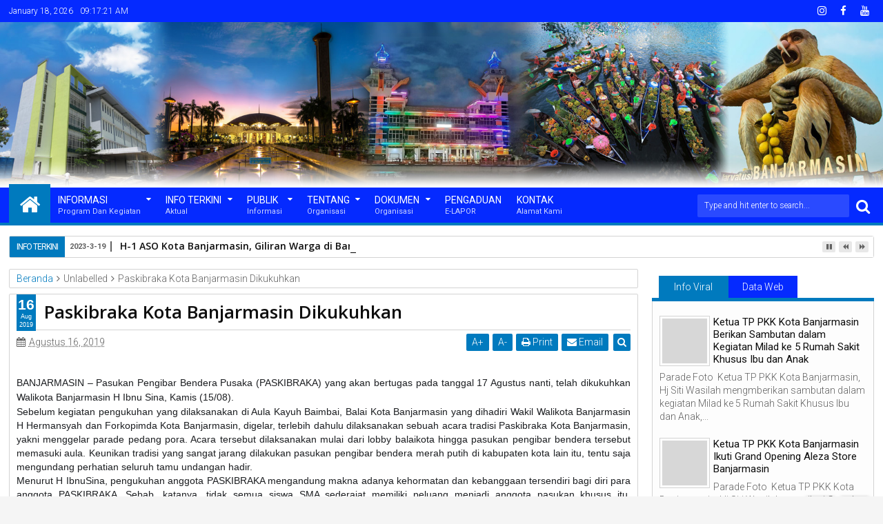

--- FILE ---
content_type: text/javascript; charset=UTF-8
request_url: https://mc.banjarmasinkota.go.id/feeds/posts/default?max-results=6&orderby=published&alt=json-in-script&callback=jQuery111306693471938251239_1768727836434
body_size: 10275
content:
// API callback
jQuery111306693471938251239_1768727836434({"version":"1.0","encoding":"UTF-8","feed":{"xmlns":"http://www.w3.org/2005/Atom","xmlns$openSearch":"http://a9.com/-/spec/opensearchrss/1.0/","xmlns$blogger":"http://schemas.google.com/blogger/2008","xmlns$georss":"http://www.georss.org/georss","xmlns$gd":"http://schemas.google.com/g/2005","xmlns$thr":"http://purl.org/syndication/thread/1.0","id":{"$t":"tag:blogger.com,1999:blog-2715195008459388792"},"updated":{"$t":"2025-09-21T14:30:50.601+08:00"},"category":[{"term":"Banjarmasin"},{"term":"Baiman"},{"term":"Walikota"},{"term":"Informasi Umum"},{"term":"Informasi"},{"term":"Wakil Walikota"},{"term":"Informasi Publik"},{"term":"Diskominfotik"},{"term":"Kegiatan Pemerintah"},{"term":"Sekda"},{"term":"Ketua TP PKK"},{"term":"Budaya dan Wisata"},{"term":"Kunjungan Kerja"},{"term":"Kesehatan"},{"term":"Ekonomi"},{"term":"Bantuan"},{"term":"PKK"},{"term":"Penghargaan"},{"term":"Keagamaan"},{"term":"silaturahim"},{"term":"Rapat"},{"term":"Pembangunan"},{"term":"Dokpim"},{"term":"Pendidikan"},{"term":"Kerjasama"},{"term":"Pemerintah Kota"},{"term":"Covid"},{"term":"Smart City"},{"term":"Teknologi"},{"term":"Kadis Kominfotik"},{"term":"Peresmian"},{"term":"Kebersihan"},{"term":"Pelayanan"},{"term":"wawali"},{"term":"Olahraga"},{"term":"SKPD"},{"term":"TP PKK"},{"term":"Plh Sekda"},{"term":"Ketua Bidang I TP PKK"},{"term":"Pelantikan"},{"term":"Sosialisasi"},{"term":"Audiensi"},{"term":"Forkopimda"},{"term":"Kunjungan"},{"term":"Pembukaan"},{"term":"Rapat Koordinasi"},{"term":"Banjir"},{"term":"Silaturahmi"},{"term":"Kesejahteraan"},{"term":"Rakor"},{"term":"Virtual"},{"term":"Bansos"},{"term":"FGD"},{"term":"Siaga Banjir"},{"term":"Vaksinasi Masal"},{"term":"BPBD"},{"term":"Hari Jadi"},{"term":"JKPI"},{"term":"Ulang Tahun"},{"term":"Upacara"},{"term":"ketua dekranasda"},{"term":"Asisten II Perekonomian dan Pembangunan"},{"term":"DWP"},{"term":"Festival"},{"term":"Gubernur"},{"term":"HUT"},{"term":"Launching"},{"term":"UMKM"},{"term":"Vaksinasi Lansia"},{"term":"Zoom Meeting"},{"term":"APBD"},{"term":"Apel Gabungan"},{"term":"Asisten 1 Bidang Pemerintahan"},{"term":"BAMARA"},{"term":"DPRD"},{"term":"Gowes"},{"term":"HARJAD.ke-496"},{"term":"Integritas"},{"term":"Kunker"},{"term":"Mou"},{"term":"PUPR"},{"term":"Rapat Paripurna"},{"term":"Sambutan"},{"term":"APEKSI"},{"term":"B2W"},{"term":"Bencana Alam"},{"term":"DIPA"},{"term":"DPMPTSP"},{"term":"Dinas Kesehatan"},{"term":"GOW"},{"term":"HUT-RI"},{"term":"Hari Antikorupsi Sedunia"},{"term":"Hukum"},{"term":"JDIHN"},{"term":"Jambore"},{"term":"Kapolresta"},{"term":"Narasumber"},{"term":"Nataru"},{"term":"Pasar"},{"term":"Pertanahan"},{"term":"Plt Asisten I Bidang Pemerintahan"},{"term":"Rapat Evaluasi"},{"term":"Seminar"},{"term":"Stunting"},{"term":"Talkshow"},{"term":"bank kalsel"},{"term":"ulangtahun"},{"term":"ADM"},{"term":"Al-Qur'an"},{"term":"BIAN"},{"term":"BMKG"},{"term":"BPK\/PMK"},{"term":"BPN"},{"term":"BSF"},{"term":"DPPKBM"},{"term":"Damkar"},{"term":"Disperdagin"},{"term":"Dispora"},{"term":"Festival HAM"},{"term":"Food Festival"},{"term":"HIV\/AIDS"},{"term":"Hari Pahlawan"},{"term":"Herd Imunity"},{"term":"ICCN"},{"term":"IJTI"},{"term":"Imunisasi"},{"term":"Intakindo"},{"term":"Jumat"},{"term":"Kadis"},{"term":"Ke-77"},{"term":"Kepala Dinas Kebudayaan Dan Pariwisata"},{"term":"Kepala Dinas Sosial"},{"term":"Kesenian"},{"term":"Ketua DPRD"},{"term":"Ketua DWP"},{"term":"Kominfotik"},{"term":"Literasi Digital"},{"term":"MPM"},{"term":"Musprov"},{"term":"NPC"},{"term":"Nominasi"},{"term":"PGRI"},{"term":"PPKM"},{"term":"Pariwisata"},{"term":"Paskibraka"},{"term":"Perda"},{"term":"Pertemuan"},{"term":"Posyandu"},{"term":"Raperda"},{"term":"Retribusi"},{"term":"SIDAUS"},{"term":"Safari"},{"term":"Santunan"},{"term":"Sekretaris Diskominfotik"},{"term":"Sidang Terbuka"},{"term":"Stakeholders"},{"term":"TK\/TPA"},{"term":"TNI POLRI"},{"term":"WUB"},{"term":"Wakapolresta"},{"term":"Wakil Ketua Dekranasda"},{"term":"Workshop"},{"term":"harjad"},{"term":"ke-496"},{"term":"ACT"},{"term":"AKBP"},{"term":"Airsoft"},{"term":"Aksi Cepat Tanggap"},{"term":"Ambulan Sungai"},{"term":"Anak Yatim"},{"term":"Antara Digital Media"},{"term":"Apel"},{"term":"BAPPEDALITBANG"},{"term":"BEA Cukai"},{"term":"BKPRMI"},{"term":"BPD"},{"term":"BPKPAD"},{"term":"BPS"},{"term":"Badminton"},{"term":"Bank Sinarmas Syariah"},{"term":"BerAKHLAK"},{"term":"Bimtek"},{"term":"Borneopedia"},{"term":"Brainstorming"},{"term":"Bulutangkis"},{"term":"Bunda PAUD"},{"term":"CHSE"},{"term":"DKP3"},{"term":"DPC"},{"term":"DPKP"},{"term":"DPPKBPM"},{"term":"Daring"},{"term":"Dewan Kelurahan"},{"term":"Dinkes"},{"term":"Dirgahayu"},{"term":"Disabilitas"},{"term":"Disbudporapar"},{"term":"Disbupdar"},{"term":"EKPPD"},{"term":"Eksploitasi"},{"term":"Ekspose"},{"term":"Evaluasi"},{"term":"Forum Group Discussion"},{"term":"Forum Purnabakti"},{"term":"Gerak-Jalan"},{"term":"Gotong-Royong"},{"term":"Gun"},{"term":"HKSN"},{"term":"Hari Disabilitas Internasional"},{"term":"Hari Guru Nasional"},{"term":"Hari Inklusi"},{"term":"Hari Kesatuan Gerak"},{"term":"Hari Kesehatan Nasional"},{"term":"Hoaks"},{"term":"Hotel"},{"term":"Hotel Syariah"},{"term":"ICCC"},{"term":"IKM"},{"term":"IMTAQ"},{"term":"IUMKM"},{"term":"Infrastuktur"},{"term":"JNE"},{"term":"Jukung"},{"term":"KB"},{"term":"KKB"},{"term":"KLHS"},{"term":"KOMVAS"},{"term":"KONI"},{"term":"KOPRI"},{"term":"KPRKI"},{"term":"KUA-PPAS"},{"term":"Kabid"},{"term":"Kadisbudpar"},{"term":"Kampung Bermain"},{"term":"Kegiatan"},{"term":"Kejuaraan"},{"term":"Ketua DPC PAI"},{"term":"Kongres V"},{"term":"Koordinasi"},{"term":"Kota Pusaka"},{"term":"Kota inklusi"},{"term":"Kuliner"},{"term":"LKPJ"},{"term":"LKPM"},{"term":"LPPD"},{"term":"Lowongan"},{"term":"Lurah"},{"term":"MES"},{"term":"MTQ"},{"term":"MUI"},{"term":"Majelis"},{"term":"Masjid"},{"term":"Melestarikan"},{"term":"Milad"},{"term":"OPD"},{"term":"OSS"},{"term":"Orasi ILmiah"},{"term":"P3PM"},{"term":"PAAR"},{"term":"PHNI"},{"term":"PKBM"},{"term":"PKS"},{"term":"PMTPSP"},{"term":"PPID"},{"term":"PTAM Bandarmasih"},{"term":"PWRI"},{"term":"Pajak"},{"term":"Paud"},{"term":"Pekerja Migran"},{"term":"Pelopor"},{"term":"Pemateri"},{"term":"Pembina Upacara"},{"term":"Pemuda"},{"term":"Pengukuhan"},{"term":"Pengurus PGRI"},{"term":"Penyuluhan"},{"term":"Perbakin"},{"term":"Peringatan"},{"term":"Perkenalan"},{"term":"Pertandingan"},{"term":"Pesantren"},{"term":"Plt Kepala Disdukcapil"},{"term":"Program Tahunan"},{"term":"Program bebas plastik"},{"term":"Quarantine Zone"},{"term":"RDTR"},{"term":"REGSOSEK"},{"term":"RI"},{"term":"RSUD Sultan Suriansyah"},{"term":"Radio RRI"},{"term":"Rakerkesda"},{"term":"Rakorpusda"},{"term":"RamahTamah"},{"term":"Rutilahu"},{"term":"SANDIMAN"},{"term":"SPBE"},{"term":"SPM"},{"term":"Santri"},{"term":"Sasirangan"},{"term":"Seleksi"},{"term":"Sembako"},{"term":"Silahturahim"},{"term":"Silatrahmi"},{"term":"Siring"},{"term":"SmartCity"},{"term":"Staff Muda Walikota"},{"term":"Sumpah Pemuda"},{"term":"Sungai"},{"term":"Swab Antigen"},{"term":"Syukuran"},{"term":"TMMD"},{"term":"TNI"},{"term":"TPID"},{"term":"TPPS"},{"term":"Tapin"},{"term":"Terapung"},{"term":"Transformasi Digital"},{"term":"Turnamen"},{"term":"UMK"},{"term":"UMP"},{"term":"UNDARIS"},{"term":"UTTP"},{"term":"Upacara Gelar Senja"},{"term":"Wakil TP PKK"},{"term":"Webinar"},{"term":"Wisuda"},{"term":"apbmi"},{"term":"baznas"},{"term":"bersholawat"},{"term":"cpns"},{"term":"dau"},{"term":"diseminasi"},{"term":"diskusi"},{"term":"doorprize"},{"term":"dpw"},{"term":"expo"},{"term":"haulguru"},{"term":"hkgn"},{"term":"jaksa"},{"term":"jamna"},{"term":"kemenkominfo"},{"term":"kesra"},{"term":"kompas"},{"term":"kwarcab"},{"term":"lomba"},{"term":"pangdam"},{"term":"pppk"},{"term":"pramuka"},{"term":"ptam"},{"term":"qris"},{"term":"rs-rutilahu"},{"term":"sSertifikat"},{"term":"smartfm"},{"term":"tausyiah"},{"term":"tp2s"},{"term":"ucapan"},{"term":"ulang tahun kota banjarmasin"},{"term":"wakil gubernur"}],"title":{"type":"text","$t":"Media Center Banjarmasin"},"subtitle":{"type":"html","$t":""},"link":[{"rel":"http://schemas.google.com/g/2005#feed","type":"application/atom+xml","href":"https:\/\/mc.banjarmasinkota.go.id\/feeds\/posts\/default"},{"rel":"self","type":"application/atom+xml","href":"https:\/\/www.blogger.com\/feeds\/2715195008459388792\/posts\/default?alt=json-in-script\u0026max-results=6\u0026orderby=published"},{"rel":"alternate","type":"text/html","href":"https:\/\/mc.banjarmasinkota.go.id\/"},{"rel":"hub","href":"http://pubsubhubbub.appspot.com/"},{"rel":"next","type":"application/atom+xml","href":"https:\/\/www.blogger.com\/feeds\/2715195008459388792\/posts\/default?alt=json-in-script\u0026start-index=7\u0026max-results=6\u0026orderby=published"}],"author":[{"name":{"$t":"Diskominfotik_bjm"},"uri":{"$t":"http:\/\/www.blogger.com\/profile\/09386872223358247672"},"email":{"$t":"noreply@blogger.com"},"gd$image":{"rel":"http://schemas.google.com/g/2005#thumbnail","width":"16","height":"16","src":"https:\/\/img1.blogblog.com\/img\/b16-rounded.gif"}}],"generator":{"version":"7.00","uri":"http://www.blogger.com","$t":"Blogger"},"openSearch$totalResults":{"$t":"4163"},"openSearch$startIndex":{"$t":"1"},"openSearch$itemsPerPage":{"$t":"6"},"entry":[{"id":{"$t":"tag:blogger.com,1999:blog-2715195008459388792.post-5785254392361420571"},"published":{"$t":"2023-03-19T17:54:00.000+08:00"},"updated":{"$t":"2023-03-20T16:54:23.936+08:00"},"title":{"type":"text","$t":"H-1 ASO Kota Banjarmasin, Giliran Warga di Banjarmasin Tengah Dapatkan Bantuan STB"},"content":{"type":"html","$t":"\u003Cdiv\u003EPemerintah Kota Banjarmasin melalui Dinas Komunikasi Informatika dan Satistik (Diskominfotik) telah mengikuti Rakor Persiapan Pelaksanaan ASO di 3 Wilayah Layanan Siaran Bali, Kalsel-1 dan Sumsel-1 via zoom meeting yang diselenggarakan oleh Kementerian Kominfo RI, Sabtu (18\/03\/2023).\u0026nbsp;\u003C\/div\u003E\u003Cdiv\u003EDalam Rakor itu disebutkan program Analog Switch Off (ASO) rencananya akan dilaksanakan di 3 wilayah layanan siaran yaitu Bali, Kalsel-1 \u0026amp; Sumsel-1, di mana untuk wilayah Kalsel-1 sendiri paling lambat yakni pada tanggal 20 Maret besok.\u0026nbsp;\u003C\/div\u003E\u003Cdiv\u003EAdapun wilayah layanan Kalsel-1 meliputi Kab. Banjar, Kab. Barito Kuala, Kab.Tanah Laut, Kota Banjarmasin dan Kota Banjarbaru.\u0026nbsp;\u003C\/div\u003E\u003Cdiv\u003ESeluruh lembaga penyiaran diminta untuk tetap menjalankan penayangan materi sosialisasi dalam rangka mendorong sebanyak-banyaknya kepermisaan televisi di siaran televisi digital.\u0026nbsp;\u003C\/div\u003E\u003Cdiv\u003EHal ini agar turut didukung oleh ketersediaan stok STB\/TV digital di toko-toko bagi masyarakat yang membeli secara mandiri pada harga yang stabil ketika sebelum dan sesudah ASO.\u0026nbsp;\u003C\/div\u003E\u003Cdiv\u003ESebagaimana hasil penelitian Nielsen, sosialisasi dan akses terhadap STB sangat berpengaruh terhadap pemulihan kondisi kepermisaan pasca ASO.\u0026nbsp;\u003C\/div\u003E\u003Cdiv\u003EDari data P3KE terkini, pendistribusian STB untuk Rumah Tangga Miskin (RTM) wilayah Kalsel-1 di 5 Kecamatan kota Banjarmasin telah mencapai angka 90%, sedangkan untuk wilayah Bali dan Sumsel-1 baru akan dilaksanakan 31 Maret 2023 mendatang dikarenakan angka distribusi STB untuk RTM P3KE di wilayah tersebut yang baru mencapai 85%.\u0026nbsp;\u003C\/div\u003E\u003Cdiv\u003EDi mana besok tanggal 20 Maret 2023 direncanakan pendistribusian STB sebanyak 1.031 buah dari Lembaga Penyiaran Swasta SCM (SCTV\/Indosiar) di 12 Kelurahan yang ada di Kecamatan Banjarmasin Tengah.\u0026nbsp;\u003C\/div\u003E\u003Cdiv\u003ENah, bagi masyarakat yang ingin mengetahui data penerima bantuan STB, dapat diakses pada link berikut.\u0026nbsp;\u003C\/div\u003E\u003Cdiv\u003Ehttps:\/\/cekbantuanstb.kominfo.go.id\/\u003C\/div\u003E\u003Cdiv\u003E\u003Cbr \/\u003E\u003C\/div\u003E\u003Cdiv\u003E#banjarmasinkotaseribusungai #banjarmasinathounsandriverscity #banjarmasinBISA #banjarmasinBAIMAN #banjarmasin_barasih_wan_nyaman\u003C\/div\u003E\u003Cdiv\u003E\u003Cbr \/\u003E\u003C\/div\u003E\u003Cdiv class=\"separator\" style=\"clear: both; text-align: center;\"\u003E\u003Ca href=\"https:\/\/blogger.googleusercontent.com\/img\/b\/R29vZ2xl\/AVvXsEgNusfvlTiBYIy7ygJGuID-7pafP2nmzXUr9ah694AumKn4M9FeTyUDWQlhWL7wUeHjUcsC9tLMcIg3hFYGRlDEGorydC_ZT-bvMbkWRF0ss9I0t9tD4PfV6mpq3Gq1BNSvF8Xo0OgXGDlibunjTDylhm2XLpWDMGs25n_cCzMwSJRelZioKoXd0Jo0hw\/s960\/60.jpg\" style=\"margin-left: 1em; margin-right: 1em;\"\u003E\u003Cimg border=\"0\" data-original-height=\"960\" data-original-width=\"960\" src=\"https:\/\/blogger.googleusercontent.com\/img\/b\/R29vZ2xl\/AVvXsEgNusfvlTiBYIy7ygJGuID-7pafP2nmzXUr9ah694AumKn4M9FeTyUDWQlhWL7wUeHjUcsC9tLMcIg3hFYGRlDEGorydC_ZT-bvMbkWRF0ss9I0t9tD4PfV6mpq3Gq1BNSvF8Xo0OgXGDlibunjTDylhm2XLpWDMGs25n_cCzMwSJRelZioKoXd0Jo0hw\/s16000\/60.jpg\" \/\u003E\u003C\/a\u003E\u003C\/div\u003E\u003Cbr \/\u003E\u003Cdiv class=\"separator\" style=\"clear: both; text-align: center;\"\u003E\u003Ca href=\"https:\/\/blogger.googleusercontent.com\/img\/b\/R29vZ2xl\/AVvXsEgl4Lqu5FgKnTdlDtbtVl5iWtf6pyBg69l7n54ijT-TLvfEPzKxEiiHzchVOaWxG_i3NHO8pnZOwqYNo3WaIs_vE0VNhzDef-vh6byM4jx5u0iot24LcRbPwdnuEECnRwq_PgOYAAcfB0QAc-npdUt8gnODRW85YY6YlfAiECJ6W-memmxRrNx05FrfSw\/s1080\/61.jpg\" style=\"margin-left: 1em; margin-right: 1em;\"\u003E\u003Cimg border=\"0\" data-original-height=\"1080\" data-original-width=\"1080\" src=\"https:\/\/blogger.googleusercontent.com\/img\/b\/R29vZ2xl\/AVvXsEgl4Lqu5FgKnTdlDtbtVl5iWtf6pyBg69l7n54ijT-TLvfEPzKxEiiHzchVOaWxG_i3NHO8pnZOwqYNo3WaIs_vE0VNhzDef-vh6byM4jx5u0iot24LcRbPwdnuEECnRwq_PgOYAAcfB0QAc-npdUt8gnODRW85YY6YlfAiECJ6W-memmxRrNx05FrfSw\/s16000\/61.jpg\" \/\u003E\u003C\/a\u003E\u003C\/div\u003E\u003Cbr \/\u003E\u003Cdiv class=\"separator\" style=\"clear: both; text-align: center;\"\u003E\u003Ca href=\"https:\/\/blogger.googleusercontent.com\/img\/b\/R29vZ2xl\/AVvXsEge34PDUPFPv4mwcJt6JLOledhsxoh_7XaHRdEfEhskdcZZr1yy5eThW0P3SZ_3SLdQCph9hB_0bDtZK2m2EQfF8kG-xSV2JMeTBFdFxcwsJ4lFclRPFHxCev4aNpbqXoK6At6TVARhRkwmZrjKf47475MwV7koUBAGtwn1di88d6fueNyDyaD2D8c4hQ\/s1080\/62.jpg\" style=\"margin-left: 1em; margin-right: 1em;\"\u003E\u003Cimg border=\"0\" data-original-height=\"1080\" data-original-width=\"1080\" src=\"https:\/\/blogger.googleusercontent.com\/img\/b\/R29vZ2xl\/AVvXsEge34PDUPFPv4mwcJt6JLOledhsxoh_7XaHRdEfEhskdcZZr1yy5eThW0P3SZ_3SLdQCph9hB_0bDtZK2m2EQfF8kG-xSV2JMeTBFdFxcwsJ4lFclRPFHxCev4aNpbqXoK6At6TVARhRkwmZrjKf47475MwV7koUBAGtwn1di88d6fueNyDyaD2D8c4hQ\/s16000\/62.jpg\" \/\u003E\u003C\/a\u003E\u003C\/div\u003E\u003Cbr \/\u003E\u003Cdiv\u003E\u003Cbr \/\u003E\u003C\/div\u003E"},"link":[{"rel":"replies","type":"application/atom+xml","href":"https:\/\/mc.banjarmasinkota.go.id\/feeds\/5785254392361420571\/comments\/default","title":"Posting Komentar"},{"rel":"replies","type":"text/html","href":"https:\/\/mc.banjarmasinkota.go.id\/2023\/03\/h-1-aso-kota-banjarmasin-giliran-warga.html#comment-form","title":"0 Komentar"},{"rel":"edit","type":"application/atom+xml","href":"https:\/\/www.blogger.com\/feeds\/2715195008459388792\/posts\/default\/5785254392361420571"},{"rel":"self","type":"application/atom+xml","href":"https:\/\/www.blogger.com\/feeds\/2715195008459388792\/posts\/default\/5785254392361420571"},{"rel":"alternate","type":"text/html","href":"https:\/\/mc.banjarmasinkota.go.id\/2023\/03\/h-1-aso-kota-banjarmasin-giliran-warga.html","title":"H-1 ASO Kota Banjarmasin, Giliran Warga di Banjarmasin Tengah Dapatkan Bantuan STB"}],"author":[{"name":{"$t":"Diskominfotik_bjm"},"uri":{"$t":"http:\/\/www.blogger.com\/profile\/09386872223358247672"},"email":{"$t":"noreply@blogger.com"},"gd$image":{"rel":"http://schemas.google.com/g/2005#thumbnail","width":"16","height":"16","src":"https:\/\/img1.blogblog.com\/img\/b16-rounded.gif"}}],"media$thumbnail":{"xmlns$media":"http://search.yahoo.com/mrss/","url":"https:\/\/blogger.googleusercontent.com\/img\/b\/R29vZ2xl\/AVvXsEgNusfvlTiBYIy7ygJGuID-7pafP2nmzXUr9ah694AumKn4M9FeTyUDWQlhWL7wUeHjUcsC9tLMcIg3hFYGRlDEGorydC_ZT-bvMbkWRF0ss9I0t9tD4PfV6mpq3Gq1BNSvF8Xo0OgXGDlibunjTDylhm2XLpWDMGs25n_cCzMwSJRelZioKoXd0Jo0hw\/s72-c\/60.jpg","height":"72","width":"72"},"thr$total":{"$t":"0"}},{"id":{"$t":"tag:blogger.com,1999:blog-2715195008459388792.post-1421751623372588751"},"published":{"$t":"2023-02-18T08:02:00.001+08:00"},"updated":{"$t":"2023-02-20T08:03:32.587+08:00"},"title":{"type":"text","$t":"Selamat Memperingati ISRA MI'RAJ NABI BESAR MUHAMMAD SAW 27 RAJAB 1444 H"},"content":{"type":"html","$t":"\u003Cdiv\u003ESelamat Memperingati ISRA MI'RAJ NABI BESAR MUHAMMAD SAW 27 RAJAB 1444 H.\u003C\/div\u003E\u003Cdiv\u003E\u003Cbr \/\u003E\u003C\/div\u003E\u003Cdiv\u003EMEMBANGUN GENERASI ISLAMI BERDASARKAN KETELADANAN AKHLAK NABI MUHAMMAD SAW.\u003C\/div\u003E\u003Cdiv\u003E\u003Cbr \/\u003E\u003C\/div\u003E\u003Cdiv class=\"separator\" style=\"clear: both; text-align: center;\"\u003E\u003Ca href=\"https:\/\/blogger.googleusercontent.com\/img\/b\/R29vZ2xl\/AVvXsEiUsS2SuYO7FKhi34_1jnUu5DXKpImkkuJKlvKaQxvK3skT2rrLxZ0lg1sU2tRr4ygChwHU4PmHs1nR99wqmYJwK_EPbIvl3rx4AVeboMj1c3tpeSArMXRAg0yfD48osfTco5nvZt-RWP_Aa4bOGeD_G63k-QWlMaERvk5cJ5UrN2jAeuWpUrQaeiykBA\/s847\/29.jpg\" imageanchor=\"1\" style=\"margin-left: 1em; margin-right: 1em;\"\u003E\u003Cimg border=\"0\" data-original-height=\"847\" data-original-width=\"562\" src=\"https:\/\/blogger.googleusercontent.com\/img\/b\/R29vZ2xl\/AVvXsEiUsS2SuYO7FKhi34_1jnUu5DXKpImkkuJKlvKaQxvK3skT2rrLxZ0lg1sU2tRr4ygChwHU4PmHs1nR99wqmYJwK_EPbIvl3rx4AVeboMj1c3tpeSArMXRAg0yfD48osfTco5nvZt-RWP_Aa4bOGeD_G63k-QWlMaERvk5cJ5UrN2jAeuWpUrQaeiykBA\/s16000\/29.jpg\" \/\u003E\u003C\/a\u003E\u003C\/div\u003E\u003Cbr \/\u003E\u003Cdiv\u003E\u003Cbr \/\u003E\u003C\/div\u003E"},"link":[{"rel":"replies","type":"application/atom+xml","href":"https:\/\/mc.banjarmasinkota.go.id\/feeds\/1421751623372588751\/comments\/default","title":"Posting Komentar"},{"rel":"replies","type":"text/html","href":"https:\/\/mc.banjarmasinkota.go.id\/2023\/02\/selamat-memperingati-isra-miraj-nabi.html#comment-form","title":"0 Komentar"},{"rel":"edit","type":"application/atom+xml","href":"https:\/\/www.blogger.com\/feeds\/2715195008459388792\/posts\/default\/1421751623372588751"},{"rel":"self","type":"application/atom+xml","href":"https:\/\/www.blogger.com\/feeds\/2715195008459388792\/posts\/default\/1421751623372588751"},{"rel":"alternate","type":"text/html","href":"https:\/\/mc.banjarmasinkota.go.id\/2023\/02\/selamat-memperingati-isra-miraj-nabi.html","title":"Selamat Memperingati ISRA MI'RAJ NABI BESAR MUHAMMAD SAW 27 RAJAB 1444 H"}],"author":[{"name":{"$t":"Diskominfotik_bjm"},"uri":{"$t":"http:\/\/www.blogger.com\/profile\/09386872223358247672"},"email":{"$t":"noreply@blogger.com"},"gd$image":{"rel":"http://schemas.google.com/g/2005#thumbnail","width":"16","height":"16","src":"https:\/\/img1.blogblog.com\/img\/b16-rounded.gif"}}],"media$thumbnail":{"xmlns$media":"http://search.yahoo.com/mrss/","url":"https:\/\/blogger.googleusercontent.com\/img\/b\/R29vZ2xl\/AVvXsEiUsS2SuYO7FKhi34_1jnUu5DXKpImkkuJKlvKaQxvK3skT2rrLxZ0lg1sU2tRr4ygChwHU4PmHs1nR99wqmYJwK_EPbIvl3rx4AVeboMj1c3tpeSArMXRAg0yfD48osfTco5nvZt-RWP_Aa4bOGeD_G63k-QWlMaERvk5cJ5UrN2jAeuWpUrQaeiykBA\/s72-c\/29.jpg","height":"72","width":"72"},"thr$total":{"$t":"0"}},{"id":{"$t":"tag:blogger.com,1999:blog-2715195008459388792.post-8752258787370883281"},"published":{"$t":"2023-02-15T15:30:00.000+08:00"},"updated":{"$t":"2023-02-16T08:02:18.615+08:00"},"title":{"type":"text","$t":"Kini Ribuan Personel Damkar Banjarmasin Terdaftar di Jamsos Ketenagakerjaan"},"content":{"type":"html","$t":"\u003Cdiv\u003EWali Kota Banjarmasin, H Ibnu Sina didampingi Asisten ll Bidang Perekonomian dan Pembangunan, M Isa Anshari mengikuti Penilaian Paritrana Award bersama Tim Penilai Provinsi Kalimantan Selatan, bertempat di Hotel Fugo Banjarmasin, Rabu 15\/02\/23.\u003C\/div\u003E\u003Cdiv\u003E\u003Cbr \/\u003E\u003C\/div\u003E\u003Cdiv\u003E\"Hari ini kami mengikuti penilaian paritrana award untuk jaminan sosial ketenagakerjaan di Kota Banjarmasin,\" ucap H Ibnu Sina seusai kegiatan.\u003C\/div\u003E\u003Cdiv\u003E\u003Cbr \/\u003E\u003C\/div\u003E\u003Cdiv\u003EMenurut H Ibnu Sina, pemerintah wajib untuk melakukan perlindungan jaminan sosial ketenagakerjaan, kecelakaan dalam bekerja, kematian kemudian juga terkait dengan lainnya.\u003C\/div\u003E\u003Cdiv\u003E\u003Cbr \/\u003E\u003C\/div\u003E\u003Cdiv\u003E\"Sehingga Kota Banjarmasin ini merasa bahwa bermitra dengan BPJS Ketenagakerjaan itu menjadi sebuah keharusan, karena kita bisa mendapatkan manfaat yang luar biasa untuk perlindungan pekerja rentan,\" jelasnya.\u003C\/div\u003E\u003Cdiv\u003E\u003Cbr \/\u003E\u003C\/div\u003E\u003Cdiv\u003EDitahun ini H Ibnu Sina mengatakan, pihaknya akan mengasuransikan juga untuk petugas Damkar, \"Dari 5.000 lebih yang terdaftar di E-Damkar itu lolos untuk diusulkan ada 3.200,\" terangnya.\u003C\/div\u003E\u003Cdiv\u003E\u003Cbr \/\u003E\u003C\/div\u003E\u003Cdiv\u003EMaka dari itu, Ia menyampaikan Relawan Damkar yang ada di Kota Banjarmasin bisa tercover misal terjadi kecelakaan, Ia juga menghimbau teman-teman BPK untuk tetap hati-hati di jalan dalam melaksanakan tugas serta jaga keselamatan warga yang dijalan raya.\u003C\/div\u003E\u003Cdiv\u003E\u003Cbr \/\u003E\u003C\/div\u003E\u003Cdiv\u003E\"Kita tidak menginginkan terjadinya kecelakaan tapi kalaupun ada kecelakaan bisa tercover dari asuransi BPJS,\" ujarnya.\u003C\/div\u003E\u003Cdiv\u003E\u003Cbr \/\u003E\u003C\/div\u003E\u003Cdiv\u003E\"Nah termasuk juga untuk RT\/RW, petugas kebersihan, dan kelurahan kemudian juga marbot pekrja sosial lainnya, bisa kita lindungi untuk misalnya terjadi sesuatu kepada mereka dalam berkstivitas,\" tambahnya.\u003C\/div\u003E\u003Cdiv\u003E\u003Cbr \/\u003E\u003C\/div\u003E\u003Cdiv\u003EH Ibnu Sina berharap, mudah-mudahan warga Kota Banjarmasin bisa terlindungi semua, terutama juga yang miskin ektrim, \"tadi masih ada 30.000 lebih PRnya dan mohon dukungan juga dari DPRD Banjarmasin karena inikan lokasi anggaran di APBD,\" pungkasnya.\u003C\/div\u003E\u003Cdiv\u003E\u003Cbr \/\u003E\u003C\/div\u003E\u003Cdiv class=\"separator\" style=\"clear: both; text-align: center;\"\u003E\u003Ca href=\"https:\/\/blogger.googleusercontent.com\/img\/b\/R29vZ2xl\/AVvXsEgKorrV8h8mOfpbRH3qQTaCAiXjDb-ndCE6e6LC4dOliyru2qCJS6NJrnrXm6RZnde7lUixx-dV_tXnXV_TE7E_rvzG4uASuVz_zfu6gCEuSbBqlAxVhwDev2kQJtC86umlx2uoDfe8-RFFXIrI91wPxl5DQYKmNnwXtAEshD-LaXsxyBxSAqkG_McDUA\/s1332\/19.jpg\" imageanchor=\"1\" style=\"margin-left: 1em; margin-right: 1em;\"\u003E\u003Cimg border=\"0\" data-original-height=\"1000\" data-original-width=\"1332\" src=\"https:\/\/blogger.googleusercontent.com\/img\/b\/R29vZ2xl\/AVvXsEgKorrV8h8mOfpbRH3qQTaCAiXjDb-ndCE6e6LC4dOliyru2qCJS6NJrnrXm6RZnde7lUixx-dV_tXnXV_TE7E_rvzG4uASuVz_zfu6gCEuSbBqlAxVhwDev2kQJtC86umlx2uoDfe8-RFFXIrI91wPxl5DQYKmNnwXtAEshD-LaXsxyBxSAqkG_McDUA\/s16000\/19.jpg\" \/\u003E\u003C\/a\u003E\u003C\/div\u003E\u003Cbr \/\u003E\u003Cdiv class=\"separator\" style=\"clear: both; text-align: center;\"\u003E\u003Ca href=\"https:\/\/blogger.googleusercontent.com\/img\/b\/R29vZ2xl\/AVvXsEhKzQndwy17wJ7HhybotOgKn_mpHvfitiVd1GpcEmiBLqe9xg9vRrViNSZi40zLB1jH5cE58HYD4lUVjDYHEzZubIJkOv0QZ80g_pzRI-d7mZJ4w5b87jID8wuWpzFysVieNCuU4xMWmoawBDjMxPEIzNRyklST3aMfJ1t9_8yEA3-gVmODSFfRxXQAQA\/s1332\/20.jpg\" imageanchor=\"1\" style=\"margin-left: 1em; margin-right: 1em;\"\u003E\u003Cimg border=\"0\" data-original-height=\"1000\" data-original-width=\"1332\" src=\"https:\/\/blogger.googleusercontent.com\/img\/b\/R29vZ2xl\/AVvXsEhKzQndwy17wJ7HhybotOgKn_mpHvfitiVd1GpcEmiBLqe9xg9vRrViNSZi40zLB1jH5cE58HYD4lUVjDYHEzZubIJkOv0QZ80g_pzRI-d7mZJ4w5b87jID8wuWpzFysVieNCuU4xMWmoawBDjMxPEIzNRyklST3aMfJ1t9_8yEA3-gVmODSFfRxXQAQA\/s16000\/20.jpg\" \/\u003E\u003C\/a\u003E\u003C\/div\u003E\u003Cbr \/\u003E\u003Cdiv class=\"separator\" style=\"clear: both; text-align: center;\"\u003E\u003Ca href=\"https:\/\/blogger.googleusercontent.com\/img\/b\/R29vZ2xl\/AVvXsEiXQGe2f8FI6XIK8Mt33SweI9j0lcavHfb6B6Pv_b44Kaq7lDvUEViPMqNYcYYUqMWHGt6-ScyhcHecbP4hG2iOtGkBk4zqenFq8rilDq07yG9BlVkVmAtb5ec1zc6rT8jsqwO0g1I6V6c3lEaYxWCvHuoTmAbfKDcmXRD-65Gwalok2j4wvQx6j5BcHg\/s1332\/21.jpg\" imageanchor=\"1\" style=\"margin-left: 1em; margin-right: 1em;\"\u003E\u003Cimg border=\"0\" data-original-height=\"1000\" data-original-width=\"1332\" src=\"https:\/\/blogger.googleusercontent.com\/img\/b\/R29vZ2xl\/AVvXsEiXQGe2f8FI6XIK8Mt33SweI9j0lcavHfb6B6Pv_b44Kaq7lDvUEViPMqNYcYYUqMWHGt6-ScyhcHecbP4hG2iOtGkBk4zqenFq8rilDq07yG9BlVkVmAtb5ec1zc6rT8jsqwO0g1I6V6c3lEaYxWCvHuoTmAbfKDcmXRD-65Gwalok2j4wvQx6j5BcHg\/s16000\/21.jpg\" \/\u003E\u003C\/a\u003E\u003C\/div\u003E\u003Cbr \/\u003E\u003Cdiv\u003E\u003Cbr \/\u003E\u003C\/div\u003E"},"link":[{"rel":"replies","type":"application/atom+xml","href":"https:\/\/mc.banjarmasinkota.go.id\/feeds\/8752258787370883281\/comments\/default","title":"Posting Komentar"},{"rel":"replies","type":"text/html","href":"https:\/\/mc.banjarmasinkota.go.id\/2023\/02\/kini-ribuan-personel-damkar-banjarmasin.html#comment-form","title":"0 Komentar"},{"rel":"edit","type":"application/atom+xml","href":"https:\/\/www.blogger.com\/feeds\/2715195008459388792\/posts\/default\/8752258787370883281"},{"rel":"self","type":"application/atom+xml","href":"https:\/\/www.blogger.com\/feeds\/2715195008459388792\/posts\/default\/8752258787370883281"},{"rel":"alternate","type":"text/html","href":"https:\/\/mc.banjarmasinkota.go.id\/2023\/02\/kini-ribuan-personel-damkar-banjarmasin.html","title":"Kini Ribuan Personel Damkar Banjarmasin Terdaftar di Jamsos Ketenagakerjaan"}],"author":[{"name":{"$t":"Diskominfotik_bjm"},"uri":{"$t":"http:\/\/www.blogger.com\/profile\/09386872223358247672"},"email":{"$t":"noreply@blogger.com"},"gd$image":{"rel":"http://schemas.google.com/g/2005#thumbnail","width":"16","height":"16","src":"https:\/\/img1.blogblog.com\/img\/b16-rounded.gif"}}],"media$thumbnail":{"xmlns$media":"http://search.yahoo.com/mrss/","url":"https:\/\/blogger.googleusercontent.com\/img\/b\/R29vZ2xl\/AVvXsEgKorrV8h8mOfpbRH3qQTaCAiXjDb-ndCE6e6LC4dOliyru2qCJS6NJrnrXm6RZnde7lUixx-dV_tXnXV_TE7E_rvzG4uASuVz_zfu6gCEuSbBqlAxVhwDev2kQJtC86umlx2uoDfe8-RFFXIrI91wPxl5DQYKmNnwXtAEshD-LaXsxyBxSAqkG_McDUA\/s72-c\/19.jpg","height":"72","width":"72"},"thr$total":{"$t":"0"}},{"id":{"$t":"tag:blogger.com,1999:blog-2715195008459388792.post-6840089472204404546"},"published":{"$t":"2023-02-14T13:56:00.000+08:00"},"updated":{"$t":"2023-02-16T07:59:26.189+08:00"},"title":{"type":"text","$t":"Wujudkan Pemuda Produktif Lewat Bimtek Kewirausahaan"},"content":{"type":"html","$t":"\u003Cdiv\u003EPemerintahan Kota Banjarmasin melalui, Dinas Kebudayaan, Kepemudaan, Olahraga dan Pariwisata (Disbudporapar) melaksanakan Pelatihan Bimtek Kewirausahaan Scale Up Bisnis Angkatan I dengan tema \"Wirausaha Pemuda Baiman Next Level\".\u0026nbsp;\u003C\/div\u003E\u003Cdiv\u003E\u003Cbr \/\u003E\u003C\/div\u003E\u003Cdiv\u003EKegiatan itu dibuka oleh, Asisten ll Bidang Perekonomian dan Pembangunan, M Isa Ansari bertempat di Plaza Smart City Banjarmasin, turut hadir Kabid Kepemudaan Disbudporapar Kota Banjarmasin, Satriawan Ramadhana, narasumber serta jajaran terkait, Selasa 14\/02\/23.\u003C\/div\u003E\u003Cdiv\u003E\u003Cbr \/\u003E\u003C\/div\u003E\u003Cdiv\u003EIsa Ansari menyampaikan, dengan adanya pelatihan bimtek tersebut, para peserta dapat diberi pengetahuan maupun wawasan agar lebih produktif, tangguh, berdaya saing dan mandiri.\u003C\/div\u003E\u003Cdiv\u003E\u003Cbr \/\u003E\u003C\/div\u003E\u003Cdiv\u003E\"Keberhasilan pembangunan kepemudaan dalam menciptakan sumber daya manusia yang berkualitas dan memiliki keunggulan daya saing adalah salah satu kunci untuk membuka peluang demi keberhasilan di berbagai sektor kehidupan,\" ucapnya.\u003C\/div\u003E\u003Cdiv\u003E\u003Cbr \/\u003E\u003C\/div\u003E\u003Cdiv\u003EMaka dari itu ia berharap, melalui bimbingan teknis kewirausahaan tersebut dapat meningkatkan pengetahuan, serta meningkatkan jumlah KUPP (Klompok Usaha Pemuda Produktif) dan terciptanya wira usaha muda baru sesuai dengan misi Wali Kota Banjarmasin yang bertujuan menciptakan 2500 pengusaha baru.\u003C\/div\u003E\u003Cdiv\u003E\u003Cbr \/\u003E\u003C\/div\u003E\u003Cdiv\u003E\"Saya juga ingin mengajak dan mengingatkan kepada semuanya, marilah belajar dan berusaha dengan bersungguh - sungguh, sebab tidak semua orang bisa mendapatkan kesempatan ini,\" pungkasnya.\u003C\/div\u003E\u003Cdiv\u003E\u003Cbr \/\u003E\u003C\/div\u003E\u003Cdiv class=\"separator\" style=\"clear: both; text-align: center;\"\u003E\u003Ca href=\"https:\/\/blogger.googleusercontent.com\/img\/b\/R29vZ2xl\/AVvXsEjTN_2Q403gGWZbUkf2E5QftNXSythb_W9_fChJwnQdl0uKjuw3troSxx3L2fq1w0lpbiHpV1Rlj4qEDQrRI3ZQZkesx9Rddbkz0dDZFRD8URLiQsbBuyyRM-CB2q_WSUtQ60qg7s2caLejPIL3xE5t2xRWapJiHZD1ZIRjpW_cefz2v0ZB_vSS_t4tzA\/s1332\/16.jpg\" imageanchor=\"1\" style=\"margin-left: 1em; margin-right: 1em;\"\u003E\u003Cimg border=\"0\" data-original-height=\"1000\" data-original-width=\"1332\" src=\"https:\/\/blogger.googleusercontent.com\/img\/b\/R29vZ2xl\/AVvXsEjTN_2Q403gGWZbUkf2E5QftNXSythb_W9_fChJwnQdl0uKjuw3troSxx3L2fq1w0lpbiHpV1Rlj4qEDQrRI3ZQZkesx9Rddbkz0dDZFRD8URLiQsbBuyyRM-CB2q_WSUtQ60qg7s2caLejPIL3xE5t2xRWapJiHZD1ZIRjpW_cefz2v0ZB_vSS_t4tzA\/s16000\/16.jpg\" \/\u003E\u003C\/a\u003E\u003C\/div\u003E\u003Cbr \/\u003E\u003Cdiv class=\"separator\" style=\"clear: both; text-align: center;\"\u003E\u003Ca href=\"https:\/\/blogger.googleusercontent.com\/img\/b\/R29vZ2xl\/AVvXsEhzZcWXF4GN9lFi_ma9NJxn-g4VsEsg3HNXMvG1CdUmmZmCDwpi8fZXQY8iD-PalM1EJSFk41mIRjW532p3Fz8G7u0BVd-Ug95BfTO_RmHW76gbWSI7LW32xx9lq7kcDZENY7Bxq29P2KLNOOehZfgV3wlRvrYMVRNGwxp0Ed-Ea_ReFyXolLS2z0sY1g\/s1332\/17.jpg\" imageanchor=\"1\" style=\"margin-left: 1em; margin-right: 1em;\"\u003E\u003Cimg border=\"0\" data-original-height=\"1000\" data-original-width=\"1332\" src=\"https:\/\/blogger.googleusercontent.com\/img\/b\/R29vZ2xl\/AVvXsEhzZcWXF4GN9lFi_ma9NJxn-g4VsEsg3HNXMvG1CdUmmZmCDwpi8fZXQY8iD-PalM1EJSFk41mIRjW532p3Fz8G7u0BVd-Ug95BfTO_RmHW76gbWSI7LW32xx9lq7kcDZENY7Bxq29P2KLNOOehZfgV3wlRvrYMVRNGwxp0Ed-Ea_ReFyXolLS2z0sY1g\/s16000\/17.jpg\" \/\u003E\u003C\/a\u003E\u003C\/div\u003E\u003Cbr \/\u003E\u003Cdiv class=\"separator\" style=\"clear: both; text-align: center;\"\u003E\u003Ca href=\"https:\/\/blogger.googleusercontent.com\/img\/b\/R29vZ2xl\/AVvXsEi4-A-d4b9XVMuf-q9MC7y9SDWi6fGeGJqkT2wWMJlqLvb6HpWTATQ_38B48nTDmmmo1VvNHFbubz5DnxuK2XK5W1N2RB28Hw2RHYTwkPnum-5Dvvx4Te1bdhE4sxV6vwTCz7eSyb97CO916D3DYuY5TyUY0uMgAS1z1UqzlPfiLJ1Wn0Z3isxLPIu62g\/s1332\/18.jpg\" imageanchor=\"1\" style=\"margin-left: 1em; margin-right: 1em;\"\u003E\u003Cimg border=\"0\" data-original-height=\"1000\" data-original-width=\"1332\" src=\"https:\/\/blogger.googleusercontent.com\/img\/b\/R29vZ2xl\/AVvXsEi4-A-d4b9XVMuf-q9MC7y9SDWi6fGeGJqkT2wWMJlqLvb6HpWTATQ_38B48nTDmmmo1VvNHFbubz5DnxuK2XK5W1N2RB28Hw2RHYTwkPnum-5Dvvx4Te1bdhE4sxV6vwTCz7eSyb97CO916D3DYuY5TyUY0uMgAS1z1UqzlPfiLJ1Wn0Z3isxLPIu62g\/s16000\/18.jpg\" \/\u003E\u003C\/a\u003E\u003C\/div\u003E\u003Cbr \/\u003E\u003Cdiv\u003E\u003Cbr \/\u003E\u003C\/div\u003E"},"link":[{"rel":"replies","type":"application/atom+xml","href":"https:\/\/mc.banjarmasinkota.go.id\/feeds\/6840089472204404546\/comments\/default","title":"Posting Komentar"},{"rel":"replies","type":"text/html","href":"https:\/\/mc.banjarmasinkota.go.id\/2023\/02\/wujudkan-pemuda-produktif-lewat-bimtek.html#comment-form","title":"0 Komentar"},{"rel":"edit","type":"application/atom+xml","href":"https:\/\/www.blogger.com\/feeds\/2715195008459388792\/posts\/default\/6840089472204404546"},{"rel":"self","type":"application/atom+xml","href":"https:\/\/www.blogger.com\/feeds\/2715195008459388792\/posts\/default\/6840089472204404546"},{"rel":"alternate","type":"text/html","href":"https:\/\/mc.banjarmasinkota.go.id\/2023\/02\/wujudkan-pemuda-produktif-lewat-bimtek.html","title":"Wujudkan Pemuda Produktif Lewat Bimtek Kewirausahaan"}],"author":[{"name":{"$t":"Diskominfotik_bjm"},"uri":{"$t":"http:\/\/www.blogger.com\/profile\/09386872223358247672"},"email":{"$t":"noreply@blogger.com"},"gd$image":{"rel":"http://schemas.google.com/g/2005#thumbnail","width":"16","height":"16","src":"https:\/\/img1.blogblog.com\/img\/b16-rounded.gif"}}],"media$thumbnail":{"xmlns$media":"http://search.yahoo.com/mrss/","url":"https:\/\/blogger.googleusercontent.com\/img\/b\/R29vZ2xl\/AVvXsEjTN_2Q403gGWZbUkf2E5QftNXSythb_W9_fChJwnQdl0uKjuw3troSxx3L2fq1w0lpbiHpV1Rlj4qEDQrRI3ZQZkesx9Rddbkz0dDZFRD8URLiQsbBuyyRM-CB2q_WSUtQ60qg7s2caLejPIL3xE5t2xRWapJiHZD1ZIRjpW_cefz2v0ZB_vSS_t4tzA\/s72-c\/16.jpg","height":"72","width":"72"},"thr$total":{"$t":"0"}},{"id":{"$t":"tag:blogger.com,1999:blog-2715195008459388792.post-258401245814195026"},"published":{"$t":"2023-02-13T15:43:00.009+08:00"},"updated":{"$t":"2023-02-13T15:43:59.689+08:00"},"title":{"type":"text","$t":"Apel Senin Sekaligus Penandatanganan dan Penyerahan DHKP Tahun 2023"},"content":{"type":"html","$t":"\u003Cdiv\u003EPemerintah Kota (Pemko) Banjarmasin menggelar apel Senin sekaligus penandatanganan dan penyerahan daftar himpunan ketetapan pajak (DHKP) Tahun 2023, bertempat di halaman Balai Kota Banjarmasin, Jalan RE Martadinata, Senin 13\/02\/2022.\u003C\/div\u003E\u003Cdiv\u003EKegiatan tersebut dipimpin langsung oleh Wakil Wali Kota Banjarmasin, H Arifin Noor dan dihadiri sejumlah pimpinan SKPD di lingkungan Pemerintah Kota Banjarmasin beserta jajaran.\u003C\/div\u003E\u003Cdiv\u003EPada kesempatan itu, H Arifin Noor berpesan seluruh pegawai Pemerintah Kota Banjarmasin mendukung target capaian kerja yang sebelumnya telah disampaikan Wali Kota Banjarmasin, H Ibnu Sina terkait dengan visi misi Kota Banjarmasin.\u003C\/div\u003E\u003Cdiv\u003E\"Bahwa apa yang telah diberikan tugas kepada kita, kita bisa melaksanakan sebaik-baiknya dan mudah-mudahan kita sudah secara baik melakukan pertanggung jawabannya. Mudah-mudahan apa yang sudah kita lakukan selama ini dapat mengalami peningkatan,\" ucap H\u0026nbsp; Arifin Noor.\u003C\/div\u003E\u003Cdiv\u003E\u003Cbr \/\u003E\u003C\/div\u003E\u003Cdiv\u003EAdapun penerima penyerahan secara simbolis SPPT Pajak\u0026nbsp; Bumi dan Bangunan Pedesaan dan Perkotaan (PBB-P2) Kelurahan.\u003C\/div\u003E\u003Cdiv\u003E1. Kelurahan Sungai Miai, Kecamatan Banjarmasin Utara.\u003C\/div\u003E\u003Cdiv\u003E2. Kelurahan Pasar Lama, Kecamatan Banjarmasin Tengah.\u003C\/div\u003E\u003Cdiv\u003E3. Kelurahan Kebun Bunga, Kecamatan Banjarmasin Timur.\u003C\/div\u003E\u003Cdiv\u003E4. Kelurahan Basirih Selatan, Kecamatan Banjarmasin Selatan.\u003C\/div\u003E\u003Cdiv\u003E5. Kelurahan Kuin Selatan, Kecamatan Banjarmasin Barat.\u003C\/div\u003E\u003Cdiv\u003E\u003Cbr \/\u003E\u003C\/div\u003E\u003Cdiv\u003E@ibnusina @ibnusina.official @arifinnoor.mt @isanbudiman\u0026nbsp;\u003C\/div\u003E\u003Cdiv\u003E#banjarmasinkotaseribusungai #banjarmasinathousandriverscity #banjarmasinBISA #banjarmasinBAIMAN #banjarmasin_barasih_wan_nyaman\u003C\/div\u003E\u003Cdiv\u003E\u003Cbr \/\u003E\u003C\/div\u003E\u003Cdiv class=\"separator\" style=\"clear: both; text-align: center;\"\u003E\u003Ca href=\"https:\/\/blogger.googleusercontent.com\/img\/b\/R29vZ2xl\/AVvXsEhF01RgcZUMENGghPMyyUsyvB6yJFazlyA3JupmeBf4vqx4WpGqQ7iTm3Dyslwc4H6tr_buzfW1vk-ZvHhfCZogxB2UryQha56PGTt4jCGSy4WKguKawrQH2L8zcHHbtgNB7NVyY7L4w9lnx6Ox3AsL5i9GpPpOvXzJfvLsi-7JJPUywq-oVTnwrRFOCA\/s960\/4.jpg\" imageanchor=\"1\" style=\"margin-left: 1em; margin-right: 1em;\"\u003E\u003Cimg border=\"0\" data-original-height=\"960\" data-original-width=\"768\" src=\"https:\/\/blogger.googleusercontent.com\/img\/b\/R29vZ2xl\/AVvXsEhF01RgcZUMENGghPMyyUsyvB6yJFazlyA3JupmeBf4vqx4WpGqQ7iTm3Dyslwc4H6tr_buzfW1vk-ZvHhfCZogxB2UryQha56PGTt4jCGSy4WKguKawrQH2L8zcHHbtgNB7NVyY7L4w9lnx6Ox3AsL5i9GpPpOvXzJfvLsi-7JJPUywq-oVTnwrRFOCA\/s16000\/4.jpg\" \/\u003E\u003C\/a\u003E\u003C\/div\u003E\u003Cbr \/\u003E\u003Cdiv class=\"separator\" style=\"clear: both; text-align: center;\"\u003E\u003Ca href=\"https:\/\/blogger.googleusercontent.com\/img\/b\/R29vZ2xl\/AVvXsEg5egv1XKI4mD-CjUZhF356DrbLwW2rcRfU2Lt5G7LvgdcXD_QQO4gXy5qbLmvKBpjZsb-t04s1Xk_nu3PDsjDAZBflYre1SXwyuiy0HFcxiCRv1p0EZRQXeQG9XbDD2nmlYf9emcalP1t8eKAuH1pQF7LOp0kiV5tKhXI5wqtZRbIAsdoOcTS6tRAC5g\/s1679\/5.jpg\" imageanchor=\"1\" style=\"margin-left: 1em; margin-right: 1em;\"\u003E\u003Cimg border=\"0\" data-original-height=\"1679\" data-original-width=\"1343\" src=\"https:\/\/blogger.googleusercontent.com\/img\/b\/R29vZ2xl\/AVvXsEg5egv1XKI4mD-CjUZhF356DrbLwW2rcRfU2Lt5G7LvgdcXD_QQO4gXy5qbLmvKBpjZsb-t04s1Xk_nu3PDsjDAZBflYre1SXwyuiy0HFcxiCRv1p0EZRQXeQG9XbDD2nmlYf9emcalP1t8eKAuH1pQF7LOp0kiV5tKhXI5wqtZRbIAsdoOcTS6tRAC5g\/s16000\/5.jpg\" \/\u003E\u003C\/a\u003E\u003C\/div\u003E\u003Cbr \/\u003E\u003Cdiv class=\"separator\" style=\"clear: both; text-align: center;\"\u003E\u003Ca href=\"https:\/\/blogger.googleusercontent.com\/img\/b\/R29vZ2xl\/AVvXsEgdpNz93YqfSxkFlHqiCaiMlWEt2rgY6VOVAdkHx9AFwlmCISHEfzDmw0aJBmAMC5g9e1SuM9XzDot1-9WKQoFARAsXh_uB_A6HIO3CQcFEF30A41Xu9Y3LBzL0xXAZTK2bT4fYjvLJJiZCCoBBdNG1P0DSUNJ0mxq5dgHwND50EuSntClrtpnHbcFQiQ\/s1679\/6.jpg\" imageanchor=\"1\" style=\"margin-left: 1em; margin-right: 1em;\"\u003E\u003Cimg border=\"0\" data-original-height=\"1679\" data-original-width=\"1343\" src=\"https:\/\/blogger.googleusercontent.com\/img\/b\/R29vZ2xl\/AVvXsEgdpNz93YqfSxkFlHqiCaiMlWEt2rgY6VOVAdkHx9AFwlmCISHEfzDmw0aJBmAMC5g9e1SuM9XzDot1-9WKQoFARAsXh_uB_A6HIO3CQcFEF30A41Xu9Y3LBzL0xXAZTK2bT4fYjvLJJiZCCoBBdNG1P0DSUNJ0mxq5dgHwND50EuSntClrtpnHbcFQiQ\/s16000\/6.jpg\" \/\u003E\u003C\/a\u003E\u003C\/div\u003E\u003Cbr \/\u003E\u003Cdiv\u003E\u003Cbr \/\u003E\u003C\/div\u003E"},"link":[{"rel":"replies","type":"application/atom+xml","href":"https:\/\/mc.banjarmasinkota.go.id\/feeds\/258401245814195026\/comments\/default","title":"Posting Komentar"},{"rel":"replies","type":"text/html","href":"https:\/\/mc.banjarmasinkota.go.id\/2023\/02\/apel-senin-sekaligus-penandatanganan.html#comment-form","title":"0 Komentar"},{"rel":"edit","type":"application/atom+xml","href":"https:\/\/www.blogger.com\/feeds\/2715195008459388792\/posts\/default\/258401245814195026"},{"rel":"self","type":"application/atom+xml","href":"https:\/\/www.blogger.com\/feeds\/2715195008459388792\/posts\/default\/258401245814195026"},{"rel":"alternate","type":"text/html","href":"https:\/\/mc.banjarmasinkota.go.id\/2023\/02\/apel-senin-sekaligus-penandatanganan.html","title":"Apel Senin Sekaligus Penandatanganan dan Penyerahan DHKP Tahun 2023"}],"author":[{"name":{"$t":"Diskominfotik_bjm"},"uri":{"$t":"http:\/\/www.blogger.com\/profile\/09386872223358247672"},"email":{"$t":"noreply@blogger.com"},"gd$image":{"rel":"http://schemas.google.com/g/2005#thumbnail","width":"16","height":"16","src":"https:\/\/img1.blogblog.com\/img\/b16-rounded.gif"}}],"media$thumbnail":{"xmlns$media":"http://search.yahoo.com/mrss/","url":"https:\/\/blogger.googleusercontent.com\/img\/b\/R29vZ2xl\/AVvXsEhF01RgcZUMENGghPMyyUsyvB6yJFazlyA3JupmeBf4vqx4WpGqQ7iTm3Dyslwc4H6tr_buzfW1vk-ZvHhfCZogxB2UryQha56PGTt4jCGSy4WKguKawrQH2L8zcHHbtgNB7NVyY7L4w9lnx6Ox3AsL5i9GpPpOvXzJfvLsi-7JJPUywq-oVTnwrRFOCA\/s72-c\/4.jpg","height":"72","width":"72"},"thr$total":{"$t":"0"}},{"id":{"$t":"tag:blogger.com,1999:blog-2715195008459388792.post-8601439154062047991"},"published":{"$t":"2023-02-10T13:40:00.000+08:00"},"updated":{"$t":"2023-02-13T09:40:50.058+08:00"},"title":{"type":"text","$t":"Sosialisasi Dan Bimtek Penditribusian STB"},"content":{"type":"html","$t":"\u003Cdiv\u003EPemerintah kota Banjarmasin melalui Dinas Komunikasi, Informatika Dan Satistik Kota Banjarmasin mengikuti sosialisasi dan bimtek penditribusian STB yang diselenggarakan oleh Kementrian Kominfo Republik Indonesia melalui zoom meeting pada Hari jumat, 4 Februari 2023.\u003C\/div\u003E\u003Cdiv\u003EDalam sosialisasi itu disebutkan Analog Switch Off (ASO) akan dilaksanakan di 3 wilayah layanan siaran yaitu Bali, Kalsel-1 \u0026amp; Sumsel-1 pada tanggal 20 maret 2023.\u003C\/div\u003E\u003Cdiv\u003EPersiapan ASO difokuskan pada layanan wilayah Bali, Kalsel-1 dan sumsel-1 paling lambat pada tanggal 20 Maret 2023.\u003C\/div\u003E\u003Cdiv\u003ESeluruh lembaga penyiaran diminta untuk tetap menjalankan penayangan materi sosialisasi dalam rangka mendorong sebanyak-banyaknya kepermisaan televisi di siaran telivisi digital .\u0026nbsp;\u003C\/div\u003E\u003Cdiv\u003EHal ini agar turut didukung oleh ketersediaan stok STB\/TV digital di toko-toko bagi masyarakat yang membeli secara mandiri pada harga yang stabil ketika sebelum dan sesudah ASO.\u003C\/div\u003E\u003Cdiv\u003ESebagaimana hasil penelitian Nielsen, sosialisasi dan akses terhadap STB sangat berpengaruh terhadap pemulihan kondisi kepermisaan pasca ASO.\u003C\/div\u003E\u003Cdiv\u003EWilayah layanan Bali terdiri dari kab.Badung, kab.Bangli, kab.Buleleng, kab.Gianyar, kab.Jembrana, Kab.Klungkung, kab.Karangasem, Kab.tabanan, dan kota Denpasar.\u003C\/div\u003E\u003Cdiv\u003EWilayah layanan Kalsel-1 terdiri dari kab.Banjar, Kab.Barito Kuala, Kab.Tanah Laut, Kota Banjarmasin dan Kota Banjarbaru.\u003C\/div\u003E\u003Cdiv\u003EWilayah layanan Sumatera Selatan-1 terdiri dari Kab.Banyuasin, Kab.Ogan Ilir, Kab.Komering Ilir, dan Kota Palembang.\u003C\/div\u003E\u003Cdiv\u003E\u003Cbr \/\u003E\u003C\/div\u003E\u003Cdiv\u003E#banjarmasinkotaseribusungai #banjarmasincityofthousandrivers #banjarmasinBISA #banjarmasinBAIMAN #banjarmasin_barasih_wan_nyaman\u003C\/div\u003E\u003Cdiv\u003E\u003Cbr \/\u003E\u003C\/div\u003E\u003Cdiv class=\"separator\" style=\"clear: both; text-align: center;\"\u003E\u003Ca href=\"https:\/\/blogger.googleusercontent.com\/img\/b\/R29vZ2xl\/AVvXsEiEk40ECnO4kRfB6yokpiSfFXoCRX09e4ji80tmDvhJvmvnf0tLeLzQg0Oqjhmo4YXaTVzefNxPdl_Aa2_serW6BrvmlmpSFc4tmU34UOKtFVzJTEXEwgi650_SRYPqBaH7XPHRq1EiSU7JMprs55TuPrnxmZmEJLtiLViGBi1raA4W5Hb7u9ToiEGwrA\/s1672\/78.jpg\" style=\"margin-left: 1em; margin-right: 1em;\"\u003E\u003Cimg border=\"0\" data-original-height=\"1672\" data-original-width=\"1080\" src=\"https:\/\/blogger.googleusercontent.com\/img\/b\/R29vZ2xl\/AVvXsEiEk40ECnO4kRfB6yokpiSfFXoCRX09e4ji80tmDvhJvmvnf0tLeLzQg0Oqjhmo4YXaTVzefNxPdl_Aa2_serW6BrvmlmpSFc4tmU34UOKtFVzJTEXEwgi650_SRYPqBaH7XPHRq1EiSU7JMprs55TuPrnxmZmEJLtiLViGBi1raA4W5Hb7u9ToiEGwrA\/s16000\/78.jpg\" \/\u003E\u003C\/a\u003E\u003C\/div\u003E\u003Cbr \/\u003E\u003Cdiv class=\"separator\" style=\"clear: both; text-align: center;\"\u003E\u003Ca href=\"https:\/\/blogger.googleusercontent.com\/img\/b\/R29vZ2xl\/AVvXsEhzoJSIVaX-CdimjmIgrqez3-4Sk9nBnswSgJcwsNusxl28TNOY3asbahmarn0SdeE-RzIWYeNp5RQ3KsXE9FtJrCQQuWcn-JyhYx1tiZMMT35ndu53c2OTivVzfdvyrvNqg5fNN_WshXllGrAb9tlFLu3vnG3SfdQvWORSWNwpuOoD0g3NJSiZw9xHhw\/s1600\/79.jpg\" style=\"margin-left: 1em; margin-right: 1em;\"\u003E\u003Cimg border=\"0\" data-original-height=\"721\" data-original-width=\"1600\" src=\"https:\/\/blogger.googleusercontent.com\/img\/b\/R29vZ2xl\/AVvXsEhzoJSIVaX-CdimjmIgrqez3-4Sk9nBnswSgJcwsNusxl28TNOY3asbahmarn0SdeE-RzIWYeNp5RQ3KsXE9FtJrCQQuWcn-JyhYx1tiZMMT35ndu53c2OTivVzfdvyrvNqg5fNN_WshXllGrAb9tlFLu3vnG3SfdQvWORSWNwpuOoD0g3NJSiZw9xHhw\/s16000\/79.jpg\" \/\u003E\u003C\/a\u003E\u003C\/div\u003E\u003Cbr \/\u003E\u003Cdiv class=\"separator\" style=\"clear: both; text-align: center;\"\u003E\u003Ca href=\"https:\/\/blogger.googleusercontent.com\/img\/b\/R29vZ2xl\/AVvXsEjcQd1Is9DcV_hd5n9joqnejvlqjY_OEmv0b6gZ88-RK0KZ_8VyJCDrq0kvFI_0ElumMRtFzOqFYh8UZa4pg4CXX1Gxkjo0kaG42Q8xP4BsmEKb2ydRfl1FIgl8ZeESPqEP5r5SImvMlwoXuipg3Adk1FRjBLllzsrJptrqwNnwMn1ezIT_zg9WJkSGjg\/s1600\/80.jpg\" style=\"margin-left: 1em; margin-right: 1em;\"\u003E\u003Cimg border=\"0\" data-original-height=\"721\" data-original-width=\"1600\" src=\"https:\/\/blogger.googleusercontent.com\/img\/b\/R29vZ2xl\/AVvXsEjcQd1Is9DcV_hd5n9joqnejvlqjY_OEmv0b6gZ88-RK0KZ_8VyJCDrq0kvFI_0ElumMRtFzOqFYh8UZa4pg4CXX1Gxkjo0kaG42Q8xP4BsmEKb2ydRfl1FIgl8ZeESPqEP5r5SImvMlwoXuipg3Adk1FRjBLllzsrJptrqwNnwMn1ezIT_zg9WJkSGjg\/s16000\/80.jpg\" \/\u003E\u003C\/a\u003E\u003C\/div\u003E\u003Cbr \/\u003E\u003Cdiv\u003E\u003Cbr \/\u003E\u003C\/div\u003E"},"link":[{"rel":"replies","type":"application/atom+xml","href":"https:\/\/mc.banjarmasinkota.go.id\/feeds\/8601439154062047991\/comments\/default","title":"Posting Komentar"},{"rel":"replies","type":"text/html","href":"https:\/\/mc.banjarmasinkota.go.id\/2023\/02\/sosialisasi-dan-bimtek-penditribusian.html#comment-form","title":"0 Komentar"},{"rel":"edit","type":"application/atom+xml","href":"https:\/\/www.blogger.com\/feeds\/2715195008459388792\/posts\/default\/8601439154062047991"},{"rel":"self","type":"application/atom+xml","href":"https:\/\/www.blogger.com\/feeds\/2715195008459388792\/posts\/default\/8601439154062047991"},{"rel":"alternate","type":"text/html","href":"https:\/\/mc.banjarmasinkota.go.id\/2023\/02\/sosialisasi-dan-bimtek-penditribusian.html","title":"Sosialisasi Dan Bimtek Penditribusian STB"}],"author":[{"name":{"$t":"Diskominfotik_bjm"},"uri":{"$t":"http:\/\/www.blogger.com\/profile\/09386872223358247672"},"email":{"$t":"noreply@blogger.com"},"gd$image":{"rel":"http://schemas.google.com/g/2005#thumbnail","width":"16","height":"16","src":"https:\/\/img1.blogblog.com\/img\/b16-rounded.gif"}}],"media$thumbnail":{"xmlns$media":"http://search.yahoo.com/mrss/","url":"https:\/\/blogger.googleusercontent.com\/img\/b\/R29vZ2xl\/AVvXsEiEk40ECnO4kRfB6yokpiSfFXoCRX09e4ji80tmDvhJvmvnf0tLeLzQg0Oqjhmo4YXaTVzefNxPdl_Aa2_serW6BrvmlmpSFc4tmU34UOKtFVzJTEXEwgi650_SRYPqBaH7XPHRq1EiSU7JMprs55TuPrnxmZmEJLtiLViGBi1raA4W5Hb7u9ToiEGwrA\/s72-c\/78.jpg","height":"72","width":"72"},"thr$total":{"$t":"0"}}]}});

--- FILE ---
content_type: text/javascript; charset=UTF-8
request_url: https://mc.banjarmasinkota.go.id/feeds/posts/default?max-results=9&orderby=published&alt=json-in-script&callback=jQuery111306693471938251239_1768727836433
body_size: 13759
content:
// API callback
jQuery111306693471938251239_1768727836433({"version":"1.0","encoding":"UTF-8","feed":{"xmlns":"http://www.w3.org/2005/Atom","xmlns$openSearch":"http://a9.com/-/spec/opensearchrss/1.0/","xmlns$blogger":"http://schemas.google.com/blogger/2008","xmlns$georss":"http://www.georss.org/georss","xmlns$gd":"http://schemas.google.com/g/2005","xmlns$thr":"http://purl.org/syndication/thread/1.0","id":{"$t":"tag:blogger.com,1999:blog-2715195008459388792"},"updated":{"$t":"2025-09-21T14:30:50.601+08:00"},"category":[{"term":"Banjarmasin"},{"term":"Baiman"},{"term":"Walikota"},{"term":"Informasi Umum"},{"term":"Informasi"},{"term":"Wakil Walikota"},{"term":"Informasi Publik"},{"term":"Diskominfotik"},{"term":"Kegiatan Pemerintah"},{"term":"Sekda"},{"term":"Ketua TP PKK"},{"term":"Budaya dan Wisata"},{"term":"Kunjungan Kerja"},{"term":"Kesehatan"},{"term":"Ekonomi"},{"term":"Bantuan"},{"term":"PKK"},{"term":"Penghargaan"},{"term":"Keagamaan"},{"term":"silaturahim"},{"term":"Rapat"},{"term":"Pembangunan"},{"term":"Dokpim"},{"term":"Pendidikan"},{"term":"Kerjasama"},{"term":"Pemerintah Kota"},{"term":"Covid"},{"term":"Smart City"},{"term":"Teknologi"},{"term":"Kadis Kominfotik"},{"term":"Peresmian"},{"term":"Kebersihan"},{"term":"Pelayanan"},{"term":"wawali"},{"term":"Olahraga"},{"term":"SKPD"},{"term":"TP PKK"},{"term":"Plh Sekda"},{"term":"Ketua Bidang I TP PKK"},{"term":"Pelantikan"},{"term":"Sosialisasi"},{"term":"Audiensi"},{"term":"Forkopimda"},{"term":"Kunjungan"},{"term":"Pembukaan"},{"term":"Rapat Koordinasi"},{"term":"Banjir"},{"term":"Silaturahmi"},{"term":"Kesejahteraan"},{"term":"Rakor"},{"term":"Virtual"},{"term":"Bansos"},{"term":"FGD"},{"term":"Siaga Banjir"},{"term":"Vaksinasi Masal"},{"term":"BPBD"},{"term":"Hari Jadi"},{"term":"JKPI"},{"term":"Ulang Tahun"},{"term":"Upacara"},{"term":"ketua dekranasda"},{"term":"Asisten II Perekonomian dan Pembangunan"},{"term":"DWP"},{"term":"Festival"},{"term":"Gubernur"},{"term":"HUT"},{"term":"Launching"},{"term":"UMKM"},{"term":"Vaksinasi Lansia"},{"term":"Zoom Meeting"},{"term":"APBD"},{"term":"Apel Gabungan"},{"term":"Asisten 1 Bidang Pemerintahan"},{"term":"BAMARA"},{"term":"DPRD"},{"term":"Gowes"},{"term":"HARJAD.ke-496"},{"term":"Integritas"},{"term":"Kunker"},{"term":"Mou"},{"term":"PUPR"},{"term":"Rapat Paripurna"},{"term":"Sambutan"},{"term":"APEKSI"},{"term":"B2W"},{"term":"Bencana Alam"},{"term":"DIPA"},{"term":"DPMPTSP"},{"term":"Dinas Kesehatan"},{"term":"GOW"},{"term":"HUT-RI"},{"term":"Hari Antikorupsi Sedunia"},{"term":"Hukum"},{"term":"JDIHN"},{"term":"Jambore"},{"term":"Kapolresta"},{"term":"Narasumber"},{"term":"Nataru"},{"term":"Pasar"},{"term":"Pertanahan"},{"term":"Plt Asisten I Bidang Pemerintahan"},{"term":"Rapat Evaluasi"},{"term":"Seminar"},{"term":"Stunting"},{"term":"Talkshow"},{"term":"bank kalsel"},{"term":"ulangtahun"},{"term":"ADM"},{"term":"Al-Qur'an"},{"term":"BIAN"},{"term":"BMKG"},{"term":"BPK\/PMK"},{"term":"BPN"},{"term":"BSF"},{"term":"DPPKBM"},{"term":"Damkar"},{"term":"Disperdagin"},{"term":"Dispora"},{"term":"Festival HAM"},{"term":"Food Festival"},{"term":"HIV\/AIDS"},{"term":"Hari Pahlawan"},{"term":"Herd Imunity"},{"term":"ICCN"},{"term":"IJTI"},{"term":"Imunisasi"},{"term":"Intakindo"},{"term":"Jumat"},{"term":"Kadis"},{"term":"Ke-77"},{"term":"Kepala Dinas Kebudayaan Dan Pariwisata"},{"term":"Kepala Dinas Sosial"},{"term":"Kesenian"},{"term":"Ketua DPRD"},{"term":"Ketua DWP"},{"term":"Kominfotik"},{"term":"Literasi Digital"},{"term":"MPM"},{"term":"Musprov"},{"term":"NPC"},{"term":"Nominasi"},{"term":"PGRI"},{"term":"PPKM"},{"term":"Pariwisata"},{"term":"Paskibraka"},{"term":"Perda"},{"term":"Pertemuan"},{"term":"Posyandu"},{"term":"Raperda"},{"term":"Retribusi"},{"term":"SIDAUS"},{"term":"Safari"},{"term":"Santunan"},{"term":"Sekretaris Diskominfotik"},{"term":"Sidang Terbuka"},{"term":"Stakeholders"},{"term":"TK\/TPA"},{"term":"TNI POLRI"},{"term":"WUB"},{"term":"Wakapolresta"},{"term":"Wakil Ketua Dekranasda"},{"term":"Workshop"},{"term":"harjad"},{"term":"ke-496"},{"term":"ACT"},{"term":"AKBP"},{"term":"Airsoft"},{"term":"Aksi Cepat Tanggap"},{"term":"Ambulan Sungai"},{"term":"Anak Yatim"},{"term":"Antara Digital Media"},{"term":"Apel"},{"term":"BAPPEDALITBANG"},{"term":"BEA Cukai"},{"term":"BKPRMI"},{"term":"BPD"},{"term":"BPKPAD"},{"term":"BPS"},{"term":"Badminton"},{"term":"Bank Sinarmas Syariah"},{"term":"BerAKHLAK"},{"term":"Bimtek"},{"term":"Borneopedia"},{"term":"Brainstorming"},{"term":"Bulutangkis"},{"term":"Bunda PAUD"},{"term":"CHSE"},{"term":"DKP3"},{"term":"DPC"},{"term":"DPKP"},{"term":"DPPKBPM"},{"term":"Daring"},{"term":"Dewan Kelurahan"},{"term":"Dinkes"},{"term":"Dirgahayu"},{"term":"Disabilitas"},{"term":"Disbudporapar"},{"term":"Disbupdar"},{"term":"EKPPD"},{"term":"Eksploitasi"},{"term":"Ekspose"},{"term":"Evaluasi"},{"term":"Forum Group Discussion"},{"term":"Forum Purnabakti"},{"term":"Gerak-Jalan"},{"term":"Gotong-Royong"},{"term":"Gun"},{"term":"HKSN"},{"term":"Hari Disabilitas Internasional"},{"term":"Hari Guru Nasional"},{"term":"Hari Inklusi"},{"term":"Hari Kesatuan Gerak"},{"term":"Hari Kesehatan Nasional"},{"term":"Hoaks"},{"term":"Hotel"},{"term":"Hotel Syariah"},{"term":"ICCC"},{"term":"IKM"},{"term":"IMTAQ"},{"term":"IUMKM"},{"term":"Infrastuktur"},{"term":"JNE"},{"term":"Jukung"},{"term":"KB"},{"term":"KKB"},{"term":"KLHS"},{"term":"KOMVAS"},{"term":"KONI"},{"term":"KOPRI"},{"term":"KPRKI"},{"term":"KUA-PPAS"},{"term":"Kabid"},{"term":"Kadisbudpar"},{"term":"Kampung Bermain"},{"term":"Kegiatan"},{"term":"Kejuaraan"},{"term":"Ketua DPC PAI"},{"term":"Kongres V"},{"term":"Koordinasi"},{"term":"Kota Pusaka"},{"term":"Kota inklusi"},{"term":"Kuliner"},{"term":"LKPJ"},{"term":"LKPM"},{"term":"LPPD"},{"term":"Lowongan"},{"term":"Lurah"},{"term":"MES"},{"term":"MTQ"},{"term":"MUI"},{"term":"Majelis"},{"term":"Masjid"},{"term":"Melestarikan"},{"term":"Milad"},{"term":"OPD"},{"term":"OSS"},{"term":"Orasi ILmiah"},{"term":"P3PM"},{"term":"PAAR"},{"term":"PHNI"},{"term":"PKBM"},{"term":"PKS"},{"term":"PMTPSP"},{"term":"PPID"},{"term":"PTAM Bandarmasih"},{"term":"PWRI"},{"term":"Pajak"},{"term":"Paud"},{"term":"Pekerja Migran"},{"term":"Pelopor"},{"term":"Pemateri"},{"term":"Pembina Upacara"},{"term":"Pemuda"},{"term":"Pengukuhan"},{"term":"Pengurus PGRI"},{"term":"Penyuluhan"},{"term":"Perbakin"},{"term":"Peringatan"},{"term":"Perkenalan"},{"term":"Pertandingan"},{"term":"Pesantren"},{"term":"Plt Kepala Disdukcapil"},{"term":"Program Tahunan"},{"term":"Program bebas plastik"},{"term":"Quarantine Zone"},{"term":"RDTR"},{"term":"REGSOSEK"},{"term":"RI"},{"term":"RSUD Sultan Suriansyah"},{"term":"Radio RRI"},{"term":"Rakerkesda"},{"term":"Rakorpusda"},{"term":"RamahTamah"},{"term":"Rutilahu"},{"term":"SANDIMAN"},{"term":"SPBE"},{"term":"SPM"},{"term":"Santri"},{"term":"Sasirangan"},{"term":"Seleksi"},{"term":"Sembako"},{"term":"Silahturahim"},{"term":"Silatrahmi"},{"term":"Siring"},{"term":"SmartCity"},{"term":"Staff Muda Walikota"},{"term":"Sumpah Pemuda"},{"term":"Sungai"},{"term":"Swab Antigen"},{"term":"Syukuran"},{"term":"TMMD"},{"term":"TNI"},{"term":"TPID"},{"term":"TPPS"},{"term":"Tapin"},{"term":"Terapung"},{"term":"Transformasi Digital"},{"term":"Turnamen"},{"term":"UMK"},{"term":"UMP"},{"term":"UNDARIS"},{"term":"UTTP"},{"term":"Upacara Gelar Senja"},{"term":"Wakil TP PKK"},{"term":"Webinar"},{"term":"Wisuda"},{"term":"apbmi"},{"term":"baznas"},{"term":"bersholawat"},{"term":"cpns"},{"term":"dau"},{"term":"diseminasi"},{"term":"diskusi"},{"term":"doorprize"},{"term":"dpw"},{"term":"expo"},{"term":"haulguru"},{"term":"hkgn"},{"term":"jaksa"},{"term":"jamna"},{"term":"kemenkominfo"},{"term":"kesra"},{"term":"kompas"},{"term":"kwarcab"},{"term":"lomba"},{"term":"pangdam"},{"term":"pppk"},{"term":"pramuka"},{"term":"ptam"},{"term":"qris"},{"term":"rs-rutilahu"},{"term":"sSertifikat"},{"term":"smartfm"},{"term":"tausyiah"},{"term":"tp2s"},{"term":"ucapan"},{"term":"ulang tahun kota banjarmasin"},{"term":"wakil gubernur"}],"title":{"type":"text","$t":"Media Center Banjarmasin"},"subtitle":{"type":"html","$t":""},"link":[{"rel":"http://schemas.google.com/g/2005#feed","type":"application/atom+xml","href":"https:\/\/mc.banjarmasinkota.go.id\/feeds\/posts\/default"},{"rel":"self","type":"application/atom+xml","href":"https:\/\/www.blogger.com\/feeds\/2715195008459388792\/posts\/default?alt=json-in-script\u0026max-results=9\u0026orderby=published"},{"rel":"alternate","type":"text/html","href":"https:\/\/mc.banjarmasinkota.go.id\/"},{"rel":"hub","href":"http://pubsubhubbub.appspot.com/"},{"rel":"next","type":"application/atom+xml","href":"https:\/\/www.blogger.com\/feeds\/2715195008459388792\/posts\/default?alt=json-in-script\u0026start-index=10\u0026max-results=9\u0026orderby=published"}],"author":[{"name":{"$t":"Diskominfotik_bjm"},"uri":{"$t":"http:\/\/www.blogger.com\/profile\/09386872223358247672"},"email":{"$t":"noreply@blogger.com"},"gd$image":{"rel":"http://schemas.google.com/g/2005#thumbnail","width":"16","height":"16","src":"https:\/\/img1.blogblog.com\/img\/b16-rounded.gif"}}],"generator":{"version":"7.00","uri":"http://www.blogger.com","$t":"Blogger"},"openSearch$totalResults":{"$t":"4163"},"openSearch$startIndex":{"$t":"1"},"openSearch$itemsPerPage":{"$t":"9"},"entry":[{"id":{"$t":"tag:blogger.com,1999:blog-2715195008459388792.post-5785254392361420571"},"published":{"$t":"2023-03-19T17:54:00.000+08:00"},"updated":{"$t":"2023-03-20T16:54:23.936+08:00"},"title":{"type":"text","$t":"H-1 ASO Kota Banjarmasin, Giliran Warga di Banjarmasin Tengah Dapatkan Bantuan STB"},"content":{"type":"html","$t":"\u003Cdiv\u003EPemerintah Kota Banjarmasin melalui Dinas Komunikasi Informatika dan Satistik (Diskominfotik) telah mengikuti Rakor Persiapan Pelaksanaan ASO di 3 Wilayah Layanan Siaran Bali, Kalsel-1 dan Sumsel-1 via zoom meeting yang diselenggarakan oleh Kementerian Kominfo RI, Sabtu (18\/03\/2023).\u0026nbsp;\u003C\/div\u003E\u003Cdiv\u003EDalam Rakor itu disebutkan program Analog Switch Off (ASO) rencananya akan dilaksanakan di 3 wilayah layanan siaran yaitu Bali, Kalsel-1 \u0026amp; Sumsel-1, di mana untuk wilayah Kalsel-1 sendiri paling lambat yakni pada tanggal 20 Maret besok.\u0026nbsp;\u003C\/div\u003E\u003Cdiv\u003EAdapun wilayah layanan Kalsel-1 meliputi Kab. Banjar, Kab. Barito Kuala, Kab.Tanah Laut, Kota Banjarmasin dan Kota Banjarbaru.\u0026nbsp;\u003C\/div\u003E\u003Cdiv\u003ESeluruh lembaga penyiaran diminta untuk tetap menjalankan penayangan materi sosialisasi dalam rangka mendorong sebanyak-banyaknya kepermisaan televisi di siaran televisi digital.\u0026nbsp;\u003C\/div\u003E\u003Cdiv\u003EHal ini agar turut didukung oleh ketersediaan stok STB\/TV digital di toko-toko bagi masyarakat yang membeli secara mandiri pada harga yang stabil ketika sebelum dan sesudah ASO.\u0026nbsp;\u003C\/div\u003E\u003Cdiv\u003ESebagaimana hasil penelitian Nielsen, sosialisasi dan akses terhadap STB sangat berpengaruh terhadap pemulihan kondisi kepermisaan pasca ASO.\u0026nbsp;\u003C\/div\u003E\u003Cdiv\u003EDari data P3KE terkini, pendistribusian STB untuk Rumah Tangga Miskin (RTM) wilayah Kalsel-1 di 5 Kecamatan kota Banjarmasin telah mencapai angka 90%, sedangkan untuk wilayah Bali dan Sumsel-1 baru akan dilaksanakan 31 Maret 2023 mendatang dikarenakan angka distribusi STB untuk RTM P3KE di wilayah tersebut yang baru mencapai 85%.\u0026nbsp;\u003C\/div\u003E\u003Cdiv\u003EDi mana besok tanggal 20 Maret 2023 direncanakan pendistribusian STB sebanyak 1.031 buah dari Lembaga Penyiaran Swasta SCM (SCTV\/Indosiar) di 12 Kelurahan yang ada di Kecamatan Banjarmasin Tengah.\u0026nbsp;\u003C\/div\u003E\u003Cdiv\u003ENah, bagi masyarakat yang ingin mengetahui data penerima bantuan STB, dapat diakses pada link berikut.\u0026nbsp;\u003C\/div\u003E\u003Cdiv\u003Ehttps:\/\/cekbantuanstb.kominfo.go.id\/\u003C\/div\u003E\u003Cdiv\u003E\u003Cbr \/\u003E\u003C\/div\u003E\u003Cdiv\u003E#banjarmasinkotaseribusungai #banjarmasinathounsandriverscity #banjarmasinBISA #banjarmasinBAIMAN #banjarmasin_barasih_wan_nyaman\u003C\/div\u003E\u003Cdiv\u003E\u003Cbr \/\u003E\u003C\/div\u003E\u003Cdiv class=\"separator\" style=\"clear: both; text-align: center;\"\u003E\u003Ca href=\"https:\/\/blogger.googleusercontent.com\/img\/b\/R29vZ2xl\/AVvXsEgNusfvlTiBYIy7ygJGuID-7pafP2nmzXUr9ah694AumKn4M9FeTyUDWQlhWL7wUeHjUcsC9tLMcIg3hFYGRlDEGorydC_ZT-bvMbkWRF0ss9I0t9tD4PfV6mpq3Gq1BNSvF8Xo0OgXGDlibunjTDylhm2XLpWDMGs25n_cCzMwSJRelZioKoXd0Jo0hw\/s960\/60.jpg\" style=\"margin-left: 1em; margin-right: 1em;\"\u003E\u003Cimg border=\"0\" data-original-height=\"960\" data-original-width=\"960\" src=\"https:\/\/blogger.googleusercontent.com\/img\/b\/R29vZ2xl\/AVvXsEgNusfvlTiBYIy7ygJGuID-7pafP2nmzXUr9ah694AumKn4M9FeTyUDWQlhWL7wUeHjUcsC9tLMcIg3hFYGRlDEGorydC_ZT-bvMbkWRF0ss9I0t9tD4PfV6mpq3Gq1BNSvF8Xo0OgXGDlibunjTDylhm2XLpWDMGs25n_cCzMwSJRelZioKoXd0Jo0hw\/s16000\/60.jpg\" \/\u003E\u003C\/a\u003E\u003C\/div\u003E\u003Cbr \/\u003E\u003Cdiv class=\"separator\" style=\"clear: both; text-align: center;\"\u003E\u003Ca href=\"https:\/\/blogger.googleusercontent.com\/img\/b\/R29vZ2xl\/AVvXsEgl4Lqu5FgKnTdlDtbtVl5iWtf6pyBg69l7n54ijT-TLvfEPzKxEiiHzchVOaWxG_i3NHO8pnZOwqYNo3WaIs_vE0VNhzDef-vh6byM4jx5u0iot24LcRbPwdnuEECnRwq_PgOYAAcfB0QAc-npdUt8gnODRW85YY6YlfAiECJ6W-memmxRrNx05FrfSw\/s1080\/61.jpg\" style=\"margin-left: 1em; margin-right: 1em;\"\u003E\u003Cimg border=\"0\" data-original-height=\"1080\" data-original-width=\"1080\" src=\"https:\/\/blogger.googleusercontent.com\/img\/b\/R29vZ2xl\/AVvXsEgl4Lqu5FgKnTdlDtbtVl5iWtf6pyBg69l7n54ijT-TLvfEPzKxEiiHzchVOaWxG_i3NHO8pnZOwqYNo3WaIs_vE0VNhzDef-vh6byM4jx5u0iot24LcRbPwdnuEECnRwq_PgOYAAcfB0QAc-npdUt8gnODRW85YY6YlfAiECJ6W-memmxRrNx05FrfSw\/s16000\/61.jpg\" \/\u003E\u003C\/a\u003E\u003C\/div\u003E\u003Cbr \/\u003E\u003Cdiv class=\"separator\" style=\"clear: both; text-align: center;\"\u003E\u003Ca href=\"https:\/\/blogger.googleusercontent.com\/img\/b\/R29vZ2xl\/AVvXsEge34PDUPFPv4mwcJt6JLOledhsxoh_7XaHRdEfEhskdcZZr1yy5eThW0P3SZ_3SLdQCph9hB_0bDtZK2m2EQfF8kG-xSV2JMeTBFdFxcwsJ4lFclRPFHxCev4aNpbqXoK6At6TVARhRkwmZrjKf47475MwV7koUBAGtwn1di88d6fueNyDyaD2D8c4hQ\/s1080\/62.jpg\" style=\"margin-left: 1em; margin-right: 1em;\"\u003E\u003Cimg border=\"0\" data-original-height=\"1080\" data-original-width=\"1080\" src=\"https:\/\/blogger.googleusercontent.com\/img\/b\/R29vZ2xl\/AVvXsEge34PDUPFPv4mwcJt6JLOledhsxoh_7XaHRdEfEhskdcZZr1yy5eThW0P3SZ_3SLdQCph9hB_0bDtZK2m2EQfF8kG-xSV2JMeTBFdFxcwsJ4lFclRPFHxCev4aNpbqXoK6At6TVARhRkwmZrjKf47475MwV7koUBAGtwn1di88d6fueNyDyaD2D8c4hQ\/s16000\/62.jpg\" \/\u003E\u003C\/a\u003E\u003C\/div\u003E\u003Cbr \/\u003E\u003Cdiv\u003E\u003Cbr \/\u003E\u003C\/div\u003E"},"link":[{"rel":"replies","type":"application/atom+xml","href":"https:\/\/mc.banjarmasinkota.go.id\/feeds\/5785254392361420571\/comments\/default","title":"Posting Komentar"},{"rel":"replies","type":"text/html","href":"https:\/\/mc.banjarmasinkota.go.id\/2023\/03\/h-1-aso-kota-banjarmasin-giliran-warga.html#comment-form","title":"0 Komentar"},{"rel":"edit","type":"application/atom+xml","href":"https:\/\/www.blogger.com\/feeds\/2715195008459388792\/posts\/default\/5785254392361420571"},{"rel":"self","type":"application/atom+xml","href":"https:\/\/www.blogger.com\/feeds\/2715195008459388792\/posts\/default\/5785254392361420571"},{"rel":"alternate","type":"text/html","href":"https:\/\/mc.banjarmasinkota.go.id\/2023\/03\/h-1-aso-kota-banjarmasin-giliran-warga.html","title":"H-1 ASO Kota Banjarmasin, Giliran Warga di Banjarmasin Tengah Dapatkan Bantuan STB"}],"author":[{"name":{"$t":"Diskominfotik_bjm"},"uri":{"$t":"http:\/\/www.blogger.com\/profile\/09386872223358247672"},"email":{"$t":"noreply@blogger.com"},"gd$image":{"rel":"http://schemas.google.com/g/2005#thumbnail","width":"16","height":"16","src":"https:\/\/img1.blogblog.com\/img\/b16-rounded.gif"}}],"media$thumbnail":{"xmlns$media":"http://search.yahoo.com/mrss/","url":"https:\/\/blogger.googleusercontent.com\/img\/b\/R29vZ2xl\/AVvXsEgNusfvlTiBYIy7ygJGuID-7pafP2nmzXUr9ah694AumKn4M9FeTyUDWQlhWL7wUeHjUcsC9tLMcIg3hFYGRlDEGorydC_ZT-bvMbkWRF0ss9I0t9tD4PfV6mpq3Gq1BNSvF8Xo0OgXGDlibunjTDylhm2XLpWDMGs25n_cCzMwSJRelZioKoXd0Jo0hw\/s72-c\/60.jpg","height":"72","width":"72"},"thr$total":{"$t":"0"}},{"id":{"$t":"tag:blogger.com,1999:blog-2715195008459388792.post-1421751623372588751"},"published":{"$t":"2023-02-18T08:02:00.001+08:00"},"updated":{"$t":"2023-02-20T08:03:32.587+08:00"},"title":{"type":"text","$t":"Selamat Memperingati ISRA MI'RAJ NABI BESAR MUHAMMAD SAW 27 RAJAB 1444 H"},"content":{"type":"html","$t":"\u003Cdiv\u003ESelamat Memperingati ISRA MI'RAJ NABI BESAR MUHAMMAD SAW 27 RAJAB 1444 H.\u003C\/div\u003E\u003Cdiv\u003E\u003Cbr \/\u003E\u003C\/div\u003E\u003Cdiv\u003EMEMBANGUN GENERASI ISLAMI BERDASARKAN KETELADANAN AKHLAK NABI MUHAMMAD SAW.\u003C\/div\u003E\u003Cdiv\u003E\u003Cbr \/\u003E\u003C\/div\u003E\u003Cdiv class=\"separator\" style=\"clear: both; text-align: center;\"\u003E\u003Ca href=\"https:\/\/blogger.googleusercontent.com\/img\/b\/R29vZ2xl\/AVvXsEiUsS2SuYO7FKhi34_1jnUu5DXKpImkkuJKlvKaQxvK3skT2rrLxZ0lg1sU2tRr4ygChwHU4PmHs1nR99wqmYJwK_EPbIvl3rx4AVeboMj1c3tpeSArMXRAg0yfD48osfTco5nvZt-RWP_Aa4bOGeD_G63k-QWlMaERvk5cJ5UrN2jAeuWpUrQaeiykBA\/s847\/29.jpg\" imageanchor=\"1\" style=\"margin-left: 1em; margin-right: 1em;\"\u003E\u003Cimg border=\"0\" data-original-height=\"847\" data-original-width=\"562\" src=\"https:\/\/blogger.googleusercontent.com\/img\/b\/R29vZ2xl\/AVvXsEiUsS2SuYO7FKhi34_1jnUu5DXKpImkkuJKlvKaQxvK3skT2rrLxZ0lg1sU2tRr4ygChwHU4PmHs1nR99wqmYJwK_EPbIvl3rx4AVeboMj1c3tpeSArMXRAg0yfD48osfTco5nvZt-RWP_Aa4bOGeD_G63k-QWlMaERvk5cJ5UrN2jAeuWpUrQaeiykBA\/s16000\/29.jpg\" \/\u003E\u003C\/a\u003E\u003C\/div\u003E\u003Cbr \/\u003E\u003Cdiv\u003E\u003Cbr \/\u003E\u003C\/div\u003E"},"link":[{"rel":"replies","type":"application/atom+xml","href":"https:\/\/mc.banjarmasinkota.go.id\/feeds\/1421751623372588751\/comments\/default","title":"Posting Komentar"},{"rel":"replies","type":"text/html","href":"https:\/\/mc.banjarmasinkota.go.id\/2023\/02\/selamat-memperingati-isra-miraj-nabi.html#comment-form","title":"0 Komentar"},{"rel":"edit","type":"application/atom+xml","href":"https:\/\/www.blogger.com\/feeds\/2715195008459388792\/posts\/default\/1421751623372588751"},{"rel":"self","type":"application/atom+xml","href":"https:\/\/www.blogger.com\/feeds\/2715195008459388792\/posts\/default\/1421751623372588751"},{"rel":"alternate","type":"text/html","href":"https:\/\/mc.banjarmasinkota.go.id\/2023\/02\/selamat-memperingati-isra-miraj-nabi.html","title":"Selamat Memperingati ISRA MI'RAJ NABI BESAR MUHAMMAD SAW 27 RAJAB 1444 H"}],"author":[{"name":{"$t":"Diskominfotik_bjm"},"uri":{"$t":"http:\/\/www.blogger.com\/profile\/09386872223358247672"},"email":{"$t":"noreply@blogger.com"},"gd$image":{"rel":"http://schemas.google.com/g/2005#thumbnail","width":"16","height":"16","src":"https:\/\/img1.blogblog.com\/img\/b16-rounded.gif"}}],"media$thumbnail":{"xmlns$media":"http://search.yahoo.com/mrss/","url":"https:\/\/blogger.googleusercontent.com\/img\/b\/R29vZ2xl\/AVvXsEiUsS2SuYO7FKhi34_1jnUu5DXKpImkkuJKlvKaQxvK3skT2rrLxZ0lg1sU2tRr4ygChwHU4PmHs1nR99wqmYJwK_EPbIvl3rx4AVeboMj1c3tpeSArMXRAg0yfD48osfTco5nvZt-RWP_Aa4bOGeD_G63k-QWlMaERvk5cJ5UrN2jAeuWpUrQaeiykBA\/s72-c\/29.jpg","height":"72","width":"72"},"thr$total":{"$t":"0"}},{"id":{"$t":"tag:blogger.com,1999:blog-2715195008459388792.post-8752258787370883281"},"published":{"$t":"2023-02-15T15:30:00.000+08:00"},"updated":{"$t":"2023-02-16T08:02:18.615+08:00"},"title":{"type":"text","$t":"Kini Ribuan Personel Damkar Banjarmasin Terdaftar di Jamsos Ketenagakerjaan"},"content":{"type":"html","$t":"\u003Cdiv\u003EWali Kota Banjarmasin, H Ibnu Sina didampingi Asisten ll Bidang Perekonomian dan Pembangunan, M Isa Anshari mengikuti Penilaian Paritrana Award bersama Tim Penilai Provinsi Kalimantan Selatan, bertempat di Hotel Fugo Banjarmasin, Rabu 15\/02\/23.\u003C\/div\u003E\u003Cdiv\u003E\u003Cbr \/\u003E\u003C\/div\u003E\u003Cdiv\u003E\"Hari ini kami mengikuti penilaian paritrana award untuk jaminan sosial ketenagakerjaan di Kota Banjarmasin,\" ucap H Ibnu Sina seusai kegiatan.\u003C\/div\u003E\u003Cdiv\u003E\u003Cbr \/\u003E\u003C\/div\u003E\u003Cdiv\u003EMenurut H Ibnu Sina, pemerintah wajib untuk melakukan perlindungan jaminan sosial ketenagakerjaan, kecelakaan dalam bekerja, kematian kemudian juga terkait dengan lainnya.\u003C\/div\u003E\u003Cdiv\u003E\u003Cbr \/\u003E\u003C\/div\u003E\u003Cdiv\u003E\"Sehingga Kota Banjarmasin ini merasa bahwa bermitra dengan BPJS Ketenagakerjaan itu menjadi sebuah keharusan, karena kita bisa mendapatkan manfaat yang luar biasa untuk perlindungan pekerja rentan,\" jelasnya.\u003C\/div\u003E\u003Cdiv\u003E\u003Cbr \/\u003E\u003C\/div\u003E\u003Cdiv\u003EDitahun ini H Ibnu Sina mengatakan, pihaknya akan mengasuransikan juga untuk petugas Damkar, \"Dari 5.000 lebih yang terdaftar di E-Damkar itu lolos untuk diusulkan ada 3.200,\" terangnya.\u003C\/div\u003E\u003Cdiv\u003E\u003Cbr \/\u003E\u003C\/div\u003E\u003Cdiv\u003EMaka dari itu, Ia menyampaikan Relawan Damkar yang ada di Kota Banjarmasin bisa tercover misal terjadi kecelakaan, Ia juga menghimbau teman-teman BPK untuk tetap hati-hati di jalan dalam melaksanakan tugas serta jaga keselamatan warga yang dijalan raya.\u003C\/div\u003E\u003Cdiv\u003E\u003Cbr \/\u003E\u003C\/div\u003E\u003Cdiv\u003E\"Kita tidak menginginkan terjadinya kecelakaan tapi kalaupun ada kecelakaan bisa tercover dari asuransi BPJS,\" ujarnya.\u003C\/div\u003E\u003Cdiv\u003E\u003Cbr \/\u003E\u003C\/div\u003E\u003Cdiv\u003E\"Nah termasuk juga untuk RT\/RW, petugas kebersihan, dan kelurahan kemudian juga marbot pekrja sosial lainnya, bisa kita lindungi untuk misalnya terjadi sesuatu kepada mereka dalam berkstivitas,\" tambahnya.\u003C\/div\u003E\u003Cdiv\u003E\u003Cbr \/\u003E\u003C\/div\u003E\u003Cdiv\u003EH Ibnu Sina berharap, mudah-mudahan warga Kota Banjarmasin bisa terlindungi semua, terutama juga yang miskin ektrim, \"tadi masih ada 30.000 lebih PRnya dan mohon dukungan juga dari DPRD Banjarmasin karena inikan lokasi anggaran di APBD,\" pungkasnya.\u003C\/div\u003E\u003Cdiv\u003E\u003Cbr \/\u003E\u003C\/div\u003E\u003Cdiv class=\"separator\" style=\"clear: both; text-align: center;\"\u003E\u003Ca href=\"https:\/\/blogger.googleusercontent.com\/img\/b\/R29vZ2xl\/AVvXsEgKorrV8h8mOfpbRH3qQTaCAiXjDb-ndCE6e6LC4dOliyru2qCJS6NJrnrXm6RZnde7lUixx-dV_tXnXV_TE7E_rvzG4uASuVz_zfu6gCEuSbBqlAxVhwDev2kQJtC86umlx2uoDfe8-RFFXIrI91wPxl5DQYKmNnwXtAEshD-LaXsxyBxSAqkG_McDUA\/s1332\/19.jpg\" imageanchor=\"1\" style=\"margin-left: 1em; margin-right: 1em;\"\u003E\u003Cimg border=\"0\" data-original-height=\"1000\" data-original-width=\"1332\" src=\"https:\/\/blogger.googleusercontent.com\/img\/b\/R29vZ2xl\/AVvXsEgKorrV8h8mOfpbRH3qQTaCAiXjDb-ndCE6e6LC4dOliyru2qCJS6NJrnrXm6RZnde7lUixx-dV_tXnXV_TE7E_rvzG4uASuVz_zfu6gCEuSbBqlAxVhwDev2kQJtC86umlx2uoDfe8-RFFXIrI91wPxl5DQYKmNnwXtAEshD-LaXsxyBxSAqkG_McDUA\/s16000\/19.jpg\" \/\u003E\u003C\/a\u003E\u003C\/div\u003E\u003Cbr \/\u003E\u003Cdiv class=\"separator\" style=\"clear: both; text-align: center;\"\u003E\u003Ca href=\"https:\/\/blogger.googleusercontent.com\/img\/b\/R29vZ2xl\/AVvXsEhKzQndwy17wJ7HhybotOgKn_mpHvfitiVd1GpcEmiBLqe9xg9vRrViNSZi40zLB1jH5cE58HYD4lUVjDYHEzZubIJkOv0QZ80g_pzRI-d7mZJ4w5b87jID8wuWpzFysVieNCuU4xMWmoawBDjMxPEIzNRyklST3aMfJ1t9_8yEA3-gVmODSFfRxXQAQA\/s1332\/20.jpg\" imageanchor=\"1\" style=\"margin-left: 1em; margin-right: 1em;\"\u003E\u003Cimg border=\"0\" data-original-height=\"1000\" data-original-width=\"1332\" src=\"https:\/\/blogger.googleusercontent.com\/img\/b\/R29vZ2xl\/AVvXsEhKzQndwy17wJ7HhybotOgKn_mpHvfitiVd1GpcEmiBLqe9xg9vRrViNSZi40zLB1jH5cE58HYD4lUVjDYHEzZubIJkOv0QZ80g_pzRI-d7mZJ4w5b87jID8wuWpzFysVieNCuU4xMWmoawBDjMxPEIzNRyklST3aMfJ1t9_8yEA3-gVmODSFfRxXQAQA\/s16000\/20.jpg\" \/\u003E\u003C\/a\u003E\u003C\/div\u003E\u003Cbr \/\u003E\u003Cdiv class=\"separator\" style=\"clear: both; text-align: center;\"\u003E\u003Ca href=\"https:\/\/blogger.googleusercontent.com\/img\/b\/R29vZ2xl\/AVvXsEiXQGe2f8FI6XIK8Mt33SweI9j0lcavHfb6B6Pv_b44Kaq7lDvUEViPMqNYcYYUqMWHGt6-ScyhcHecbP4hG2iOtGkBk4zqenFq8rilDq07yG9BlVkVmAtb5ec1zc6rT8jsqwO0g1I6V6c3lEaYxWCvHuoTmAbfKDcmXRD-65Gwalok2j4wvQx6j5BcHg\/s1332\/21.jpg\" imageanchor=\"1\" style=\"margin-left: 1em; margin-right: 1em;\"\u003E\u003Cimg border=\"0\" data-original-height=\"1000\" data-original-width=\"1332\" src=\"https:\/\/blogger.googleusercontent.com\/img\/b\/R29vZ2xl\/AVvXsEiXQGe2f8FI6XIK8Mt33SweI9j0lcavHfb6B6Pv_b44Kaq7lDvUEViPMqNYcYYUqMWHGt6-ScyhcHecbP4hG2iOtGkBk4zqenFq8rilDq07yG9BlVkVmAtb5ec1zc6rT8jsqwO0g1I6V6c3lEaYxWCvHuoTmAbfKDcmXRD-65Gwalok2j4wvQx6j5BcHg\/s16000\/21.jpg\" \/\u003E\u003C\/a\u003E\u003C\/div\u003E\u003Cbr \/\u003E\u003Cdiv\u003E\u003Cbr \/\u003E\u003C\/div\u003E"},"link":[{"rel":"replies","type":"application/atom+xml","href":"https:\/\/mc.banjarmasinkota.go.id\/feeds\/8752258787370883281\/comments\/default","title":"Posting Komentar"},{"rel":"replies","type":"text/html","href":"https:\/\/mc.banjarmasinkota.go.id\/2023\/02\/kini-ribuan-personel-damkar-banjarmasin.html#comment-form","title":"0 Komentar"},{"rel":"edit","type":"application/atom+xml","href":"https:\/\/www.blogger.com\/feeds\/2715195008459388792\/posts\/default\/8752258787370883281"},{"rel":"self","type":"application/atom+xml","href":"https:\/\/www.blogger.com\/feeds\/2715195008459388792\/posts\/default\/8752258787370883281"},{"rel":"alternate","type":"text/html","href":"https:\/\/mc.banjarmasinkota.go.id\/2023\/02\/kini-ribuan-personel-damkar-banjarmasin.html","title":"Kini Ribuan Personel Damkar Banjarmasin Terdaftar di Jamsos Ketenagakerjaan"}],"author":[{"name":{"$t":"Diskominfotik_bjm"},"uri":{"$t":"http:\/\/www.blogger.com\/profile\/09386872223358247672"},"email":{"$t":"noreply@blogger.com"},"gd$image":{"rel":"http://schemas.google.com/g/2005#thumbnail","width":"16","height":"16","src":"https:\/\/img1.blogblog.com\/img\/b16-rounded.gif"}}],"media$thumbnail":{"xmlns$media":"http://search.yahoo.com/mrss/","url":"https:\/\/blogger.googleusercontent.com\/img\/b\/R29vZ2xl\/AVvXsEgKorrV8h8mOfpbRH3qQTaCAiXjDb-ndCE6e6LC4dOliyru2qCJS6NJrnrXm6RZnde7lUixx-dV_tXnXV_TE7E_rvzG4uASuVz_zfu6gCEuSbBqlAxVhwDev2kQJtC86umlx2uoDfe8-RFFXIrI91wPxl5DQYKmNnwXtAEshD-LaXsxyBxSAqkG_McDUA\/s72-c\/19.jpg","height":"72","width":"72"},"thr$total":{"$t":"0"}},{"id":{"$t":"tag:blogger.com,1999:blog-2715195008459388792.post-6840089472204404546"},"published":{"$t":"2023-02-14T13:56:00.000+08:00"},"updated":{"$t":"2023-02-16T07:59:26.189+08:00"},"title":{"type":"text","$t":"Wujudkan Pemuda Produktif Lewat Bimtek Kewirausahaan"},"content":{"type":"html","$t":"\u003Cdiv\u003EPemerintahan Kota Banjarmasin melalui, Dinas Kebudayaan, Kepemudaan, Olahraga dan Pariwisata (Disbudporapar) melaksanakan Pelatihan Bimtek Kewirausahaan Scale Up Bisnis Angkatan I dengan tema \"Wirausaha Pemuda Baiman Next Level\".\u0026nbsp;\u003C\/div\u003E\u003Cdiv\u003E\u003Cbr \/\u003E\u003C\/div\u003E\u003Cdiv\u003EKegiatan itu dibuka oleh, Asisten ll Bidang Perekonomian dan Pembangunan, M Isa Ansari bertempat di Plaza Smart City Banjarmasin, turut hadir Kabid Kepemudaan Disbudporapar Kota Banjarmasin, Satriawan Ramadhana, narasumber serta jajaran terkait, Selasa 14\/02\/23.\u003C\/div\u003E\u003Cdiv\u003E\u003Cbr \/\u003E\u003C\/div\u003E\u003Cdiv\u003EIsa Ansari menyampaikan, dengan adanya pelatihan bimtek tersebut, para peserta dapat diberi pengetahuan maupun wawasan agar lebih produktif, tangguh, berdaya saing dan mandiri.\u003C\/div\u003E\u003Cdiv\u003E\u003Cbr \/\u003E\u003C\/div\u003E\u003Cdiv\u003E\"Keberhasilan pembangunan kepemudaan dalam menciptakan sumber daya manusia yang berkualitas dan memiliki keunggulan daya saing adalah salah satu kunci untuk membuka peluang demi keberhasilan di berbagai sektor kehidupan,\" ucapnya.\u003C\/div\u003E\u003Cdiv\u003E\u003Cbr \/\u003E\u003C\/div\u003E\u003Cdiv\u003EMaka dari itu ia berharap, melalui bimbingan teknis kewirausahaan tersebut dapat meningkatkan pengetahuan, serta meningkatkan jumlah KUPP (Klompok Usaha Pemuda Produktif) dan terciptanya wira usaha muda baru sesuai dengan misi Wali Kota Banjarmasin yang bertujuan menciptakan 2500 pengusaha baru.\u003C\/div\u003E\u003Cdiv\u003E\u003Cbr \/\u003E\u003C\/div\u003E\u003Cdiv\u003E\"Saya juga ingin mengajak dan mengingatkan kepada semuanya, marilah belajar dan berusaha dengan bersungguh - sungguh, sebab tidak semua orang bisa mendapatkan kesempatan ini,\" pungkasnya.\u003C\/div\u003E\u003Cdiv\u003E\u003Cbr \/\u003E\u003C\/div\u003E\u003Cdiv class=\"separator\" style=\"clear: both; text-align: center;\"\u003E\u003Ca href=\"https:\/\/blogger.googleusercontent.com\/img\/b\/R29vZ2xl\/AVvXsEjTN_2Q403gGWZbUkf2E5QftNXSythb_W9_fChJwnQdl0uKjuw3troSxx3L2fq1w0lpbiHpV1Rlj4qEDQrRI3ZQZkesx9Rddbkz0dDZFRD8URLiQsbBuyyRM-CB2q_WSUtQ60qg7s2caLejPIL3xE5t2xRWapJiHZD1ZIRjpW_cefz2v0ZB_vSS_t4tzA\/s1332\/16.jpg\" imageanchor=\"1\" style=\"margin-left: 1em; margin-right: 1em;\"\u003E\u003Cimg border=\"0\" data-original-height=\"1000\" data-original-width=\"1332\" src=\"https:\/\/blogger.googleusercontent.com\/img\/b\/R29vZ2xl\/AVvXsEjTN_2Q403gGWZbUkf2E5QftNXSythb_W9_fChJwnQdl0uKjuw3troSxx3L2fq1w0lpbiHpV1Rlj4qEDQrRI3ZQZkesx9Rddbkz0dDZFRD8URLiQsbBuyyRM-CB2q_WSUtQ60qg7s2caLejPIL3xE5t2xRWapJiHZD1ZIRjpW_cefz2v0ZB_vSS_t4tzA\/s16000\/16.jpg\" \/\u003E\u003C\/a\u003E\u003C\/div\u003E\u003Cbr \/\u003E\u003Cdiv class=\"separator\" style=\"clear: both; text-align: center;\"\u003E\u003Ca href=\"https:\/\/blogger.googleusercontent.com\/img\/b\/R29vZ2xl\/AVvXsEhzZcWXF4GN9lFi_ma9NJxn-g4VsEsg3HNXMvG1CdUmmZmCDwpi8fZXQY8iD-PalM1EJSFk41mIRjW532p3Fz8G7u0BVd-Ug95BfTO_RmHW76gbWSI7LW32xx9lq7kcDZENY7Bxq29P2KLNOOehZfgV3wlRvrYMVRNGwxp0Ed-Ea_ReFyXolLS2z0sY1g\/s1332\/17.jpg\" imageanchor=\"1\" style=\"margin-left: 1em; margin-right: 1em;\"\u003E\u003Cimg border=\"0\" data-original-height=\"1000\" data-original-width=\"1332\" src=\"https:\/\/blogger.googleusercontent.com\/img\/b\/R29vZ2xl\/AVvXsEhzZcWXF4GN9lFi_ma9NJxn-g4VsEsg3HNXMvG1CdUmmZmCDwpi8fZXQY8iD-PalM1EJSFk41mIRjW532p3Fz8G7u0BVd-Ug95BfTO_RmHW76gbWSI7LW32xx9lq7kcDZENY7Bxq29P2KLNOOehZfgV3wlRvrYMVRNGwxp0Ed-Ea_ReFyXolLS2z0sY1g\/s16000\/17.jpg\" \/\u003E\u003C\/a\u003E\u003C\/div\u003E\u003Cbr \/\u003E\u003Cdiv class=\"separator\" style=\"clear: both; text-align: center;\"\u003E\u003Ca href=\"https:\/\/blogger.googleusercontent.com\/img\/b\/R29vZ2xl\/AVvXsEi4-A-d4b9XVMuf-q9MC7y9SDWi6fGeGJqkT2wWMJlqLvb6HpWTATQ_38B48nTDmmmo1VvNHFbubz5DnxuK2XK5W1N2RB28Hw2RHYTwkPnum-5Dvvx4Te1bdhE4sxV6vwTCz7eSyb97CO916D3DYuY5TyUY0uMgAS1z1UqzlPfiLJ1Wn0Z3isxLPIu62g\/s1332\/18.jpg\" imageanchor=\"1\" style=\"margin-left: 1em; margin-right: 1em;\"\u003E\u003Cimg border=\"0\" data-original-height=\"1000\" data-original-width=\"1332\" src=\"https:\/\/blogger.googleusercontent.com\/img\/b\/R29vZ2xl\/AVvXsEi4-A-d4b9XVMuf-q9MC7y9SDWi6fGeGJqkT2wWMJlqLvb6HpWTATQ_38B48nTDmmmo1VvNHFbubz5DnxuK2XK5W1N2RB28Hw2RHYTwkPnum-5Dvvx4Te1bdhE4sxV6vwTCz7eSyb97CO916D3DYuY5TyUY0uMgAS1z1UqzlPfiLJ1Wn0Z3isxLPIu62g\/s16000\/18.jpg\" \/\u003E\u003C\/a\u003E\u003C\/div\u003E\u003Cbr \/\u003E\u003Cdiv\u003E\u003Cbr \/\u003E\u003C\/div\u003E"},"link":[{"rel":"replies","type":"application/atom+xml","href":"https:\/\/mc.banjarmasinkota.go.id\/feeds\/6840089472204404546\/comments\/default","title":"Posting Komentar"},{"rel":"replies","type":"text/html","href":"https:\/\/mc.banjarmasinkota.go.id\/2023\/02\/wujudkan-pemuda-produktif-lewat-bimtek.html#comment-form","title":"0 Komentar"},{"rel":"edit","type":"application/atom+xml","href":"https:\/\/www.blogger.com\/feeds\/2715195008459388792\/posts\/default\/6840089472204404546"},{"rel":"self","type":"application/atom+xml","href":"https:\/\/www.blogger.com\/feeds\/2715195008459388792\/posts\/default\/6840089472204404546"},{"rel":"alternate","type":"text/html","href":"https:\/\/mc.banjarmasinkota.go.id\/2023\/02\/wujudkan-pemuda-produktif-lewat-bimtek.html","title":"Wujudkan Pemuda Produktif Lewat Bimtek Kewirausahaan"}],"author":[{"name":{"$t":"Diskominfotik_bjm"},"uri":{"$t":"http:\/\/www.blogger.com\/profile\/09386872223358247672"},"email":{"$t":"noreply@blogger.com"},"gd$image":{"rel":"http://schemas.google.com/g/2005#thumbnail","width":"16","height":"16","src":"https:\/\/img1.blogblog.com\/img\/b16-rounded.gif"}}],"media$thumbnail":{"xmlns$media":"http://search.yahoo.com/mrss/","url":"https:\/\/blogger.googleusercontent.com\/img\/b\/R29vZ2xl\/AVvXsEjTN_2Q403gGWZbUkf2E5QftNXSythb_W9_fChJwnQdl0uKjuw3troSxx3L2fq1w0lpbiHpV1Rlj4qEDQrRI3ZQZkesx9Rddbkz0dDZFRD8URLiQsbBuyyRM-CB2q_WSUtQ60qg7s2caLejPIL3xE5t2xRWapJiHZD1ZIRjpW_cefz2v0ZB_vSS_t4tzA\/s72-c\/16.jpg","height":"72","width":"72"},"thr$total":{"$t":"0"}},{"id":{"$t":"tag:blogger.com,1999:blog-2715195008459388792.post-258401245814195026"},"published":{"$t":"2023-02-13T15:43:00.009+08:00"},"updated":{"$t":"2023-02-13T15:43:59.689+08:00"},"title":{"type":"text","$t":"Apel Senin Sekaligus Penandatanganan dan Penyerahan DHKP Tahun 2023"},"content":{"type":"html","$t":"\u003Cdiv\u003EPemerintah Kota (Pemko) Banjarmasin menggelar apel Senin sekaligus penandatanganan dan penyerahan daftar himpunan ketetapan pajak (DHKP) Tahun 2023, bertempat di halaman Balai Kota Banjarmasin, Jalan RE Martadinata, Senin 13\/02\/2022.\u003C\/div\u003E\u003Cdiv\u003EKegiatan tersebut dipimpin langsung oleh Wakil Wali Kota Banjarmasin, H Arifin Noor dan dihadiri sejumlah pimpinan SKPD di lingkungan Pemerintah Kota Banjarmasin beserta jajaran.\u003C\/div\u003E\u003Cdiv\u003EPada kesempatan itu, H Arifin Noor berpesan seluruh pegawai Pemerintah Kota Banjarmasin mendukung target capaian kerja yang sebelumnya telah disampaikan Wali Kota Banjarmasin, H Ibnu Sina terkait dengan visi misi Kota Banjarmasin.\u003C\/div\u003E\u003Cdiv\u003E\"Bahwa apa yang telah diberikan tugas kepada kita, kita bisa melaksanakan sebaik-baiknya dan mudah-mudahan kita sudah secara baik melakukan pertanggung jawabannya. Mudah-mudahan apa yang sudah kita lakukan selama ini dapat mengalami peningkatan,\" ucap H\u0026nbsp; Arifin Noor.\u003C\/div\u003E\u003Cdiv\u003E\u003Cbr \/\u003E\u003C\/div\u003E\u003Cdiv\u003EAdapun penerima penyerahan secara simbolis SPPT Pajak\u0026nbsp; Bumi dan Bangunan Pedesaan dan Perkotaan (PBB-P2) Kelurahan.\u003C\/div\u003E\u003Cdiv\u003E1. Kelurahan Sungai Miai, Kecamatan Banjarmasin Utara.\u003C\/div\u003E\u003Cdiv\u003E2. Kelurahan Pasar Lama, Kecamatan Banjarmasin Tengah.\u003C\/div\u003E\u003Cdiv\u003E3. Kelurahan Kebun Bunga, Kecamatan Banjarmasin Timur.\u003C\/div\u003E\u003Cdiv\u003E4. Kelurahan Basirih Selatan, Kecamatan Banjarmasin Selatan.\u003C\/div\u003E\u003Cdiv\u003E5. Kelurahan Kuin Selatan, Kecamatan Banjarmasin Barat.\u003C\/div\u003E\u003Cdiv\u003E\u003Cbr \/\u003E\u003C\/div\u003E\u003Cdiv\u003E@ibnusina @ibnusina.official @arifinnoor.mt @isanbudiman\u0026nbsp;\u003C\/div\u003E\u003Cdiv\u003E#banjarmasinkotaseribusungai #banjarmasinathousandriverscity #banjarmasinBISA #banjarmasinBAIMAN #banjarmasin_barasih_wan_nyaman\u003C\/div\u003E\u003Cdiv\u003E\u003Cbr \/\u003E\u003C\/div\u003E\u003Cdiv class=\"separator\" style=\"clear: both; text-align: center;\"\u003E\u003Ca href=\"https:\/\/blogger.googleusercontent.com\/img\/b\/R29vZ2xl\/AVvXsEhF01RgcZUMENGghPMyyUsyvB6yJFazlyA3JupmeBf4vqx4WpGqQ7iTm3Dyslwc4H6tr_buzfW1vk-ZvHhfCZogxB2UryQha56PGTt4jCGSy4WKguKawrQH2L8zcHHbtgNB7NVyY7L4w9lnx6Ox3AsL5i9GpPpOvXzJfvLsi-7JJPUywq-oVTnwrRFOCA\/s960\/4.jpg\" imageanchor=\"1\" style=\"margin-left: 1em; margin-right: 1em;\"\u003E\u003Cimg border=\"0\" data-original-height=\"960\" data-original-width=\"768\" src=\"https:\/\/blogger.googleusercontent.com\/img\/b\/R29vZ2xl\/AVvXsEhF01RgcZUMENGghPMyyUsyvB6yJFazlyA3JupmeBf4vqx4WpGqQ7iTm3Dyslwc4H6tr_buzfW1vk-ZvHhfCZogxB2UryQha56PGTt4jCGSy4WKguKawrQH2L8zcHHbtgNB7NVyY7L4w9lnx6Ox3AsL5i9GpPpOvXzJfvLsi-7JJPUywq-oVTnwrRFOCA\/s16000\/4.jpg\" \/\u003E\u003C\/a\u003E\u003C\/div\u003E\u003Cbr \/\u003E\u003Cdiv class=\"separator\" style=\"clear: both; text-align: center;\"\u003E\u003Ca href=\"https:\/\/blogger.googleusercontent.com\/img\/b\/R29vZ2xl\/AVvXsEg5egv1XKI4mD-CjUZhF356DrbLwW2rcRfU2Lt5G7LvgdcXD_QQO4gXy5qbLmvKBpjZsb-t04s1Xk_nu3PDsjDAZBflYre1SXwyuiy0HFcxiCRv1p0EZRQXeQG9XbDD2nmlYf9emcalP1t8eKAuH1pQF7LOp0kiV5tKhXI5wqtZRbIAsdoOcTS6tRAC5g\/s1679\/5.jpg\" imageanchor=\"1\" style=\"margin-left: 1em; margin-right: 1em;\"\u003E\u003Cimg border=\"0\" data-original-height=\"1679\" data-original-width=\"1343\" src=\"https:\/\/blogger.googleusercontent.com\/img\/b\/R29vZ2xl\/AVvXsEg5egv1XKI4mD-CjUZhF356DrbLwW2rcRfU2Lt5G7LvgdcXD_QQO4gXy5qbLmvKBpjZsb-t04s1Xk_nu3PDsjDAZBflYre1SXwyuiy0HFcxiCRv1p0EZRQXeQG9XbDD2nmlYf9emcalP1t8eKAuH1pQF7LOp0kiV5tKhXI5wqtZRbIAsdoOcTS6tRAC5g\/s16000\/5.jpg\" \/\u003E\u003C\/a\u003E\u003C\/div\u003E\u003Cbr \/\u003E\u003Cdiv class=\"separator\" style=\"clear: both; text-align: center;\"\u003E\u003Ca href=\"https:\/\/blogger.googleusercontent.com\/img\/b\/R29vZ2xl\/AVvXsEgdpNz93YqfSxkFlHqiCaiMlWEt2rgY6VOVAdkHx9AFwlmCISHEfzDmw0aJBmAMC5g9e1SuM9XzDot1-9WKQoFARAsXh_uB_A6HIO3CQcFEF30A41Xu9Y3LBzL0xXAZTK2bT4fYjvLJJiZCCoBBdNG1P0DSUNJ0mxq5dgHwND50EuSntClrtpnHbcFQiQ\/s1679\/6.jpg\" imageanchor=\"1\" style=\"margin-left: 1em; margin-right: 1em;\"\u003E\u003Cimg border=\"0\" data-original-height=\"1679\" data-original-width=\"1343\" src=\"https:\/\/blogger.googleusercontent.com\/img\/b\/R29vZ2xl\/AVvXsEgdpNz93YqfSxkFlHqiCaiMlWEt2rgY6VOVAdkHx9AFwlmCISHEfzDmw0aJBmAMC5g9e1SuM9XzDot1-9WKQoFARAsXh_uB_A6HIO3CQcFEF30A41Xu9Y3LBzL0xXAZTK2bT4fYjvLJJiZCCoBBdNG1P0DSUNJ0mxq5dgHwND50EuSntClrtpnHbcFQiQ\/s16000\/6.jpg\" \/\u003E\u003C\/a\u003E\u003C\/div\u003E\u003Cbr \/\u003E\u003Cdiv\u003E\u003Cbr \/\u003E\u003C\/div\u003E"},"link":[{"rel":"replies","type":"application/atom+xml","href":"https:\/\/mc.banjarmasinkota.go.id\/feeds\/258401245814195026\/comments\/default","title":"Posting Komentar"},{"rel":"replies","type":"text/html","href":"https:\/\/mc.banjarmasinkota.go.id\/2023\/02\/apel-senin-sekaligus-penandatanganan.html#comment-form","title":"0 Komentar"},{"rel":"edit","type":"application/atom+xml","href":"https:\/\/www.blogger.com\/feeds\/2715195008459388792\/posts\/default\/258401245814195026"},{"rel":"self","type":"application/atom+xml","href":"https:\/\/www.blogger.com\/feeds\/2715195008459388792\/posts\/default\/258401245814195026"},{"rel":"alternate","type":"text/html","href":"https:\/\/mc.banjarmasinkota.go.id\/2023\/02\/apel-senin-sekaligus-penandatanganan.html","title":"Apel Senin Sekaligus Penandatanganan dan Penyerahan DHKP Tahun 2023"}],"author":[{"name":{"$t":"Diskominfotik_bjm"},"uri":{"$t":"http:\/\/www.blogger.com\/profile\/09386872223358247672"},"email":{"$t":"noreply@blogger.com"},"gd$image":{"rel":"http://schemas.google.com/g/2005#thumbnail","width":"16","height":"16","src":"https:\/\/img1.blogblog.com\/img\/b16-rounded.gif"}}],"media$thumbnail":{"xmlns$media":"http://search.yahoo.com/mrss/","url":"https:\/\/blogger.googleusercontent.com\/img\/b\/R29vZ2xl\/AVvXsEhF01RgcZUMENGghPMyyUsyvB6yJFazlyA3JupmeBf4vqx4WpGqQ7iTm3Dyslwc4H6tr_buzfW1vk-ZvHhfCZogxB2UryQha56PGTt4jCGSy4WKguKawrQH2L8zcHHbtgNB7NVyY7L4w9lnx6Ox3AsL5i9GpPpOvXzJfvLsi-7JJPUywq-oVTnwrRFOCA\/s72-c\/4.jpg","height":"72","width":"72"},"thr$total":{"$t":"0"}},{"id":{"$t":"tag:blogger.com,1999:blog-2715195008459388792.post-8601439154062047991"},"published":{"$t":"2023-02-10T13:40:00.000+08:00"},"updated":{"$t":"2023-02-13T09:40:50.058+08:00"},"title":{"type":"text","$t":"Sosialisasi Dan Bimtek Penditribusian STB"},"content":{"type":"html","$t":"\u003Cdiv\u003EPemerintah kota Banjarmasin melalui Dinas Komunikasi, Informatika Dan Satistik Kota Banjarmasin mengikuti sosialisasi dan bimtek penditribusian STB yang diselenggarakan oleh Kementrian Kominfo Republik Indonesia melalui zoom meeting pada Hari jumat, 4 Februari 2023.\u003C\/div\u003E\u003Cdiv\u003EDalam sosialisasi itu disebutkan Analog Switch Off (ASO) akan dilaksanakan di 3 wilayah layanan siaran yaitu Bali, Kalsel-1 \u0026amp; Sumsel-1 pada tanggal 20 maret 2023.\u003C\/div\u003E\u003Cdiv\u003EPersiapan ASO difokuskan pada layanan wilayah Bali, Kalsel-1 dan sumsel-1 paling lambat pada tanggal 20 Maret 2023.\u003C\/div\u003E\u003Cdiv\u003ESeluruh lembaga penyiaran diminta untuk tetap menjalankan penayangan materi sosialisasi dalam rangka mendorong sebanyak-banyaknya kepermisaan televisi di siaran telivisi digital .\u0026nbsp;\u003C\/div\u003E\u003Cdiv\u003EHal ini agar turut didukung oleh ketersediaan stok STB\/TV digital di toko-toko bagi masyarakat yang membeli secara mandiri pada harga yang stabil ketika sebelum dan sesudah ASO.\u003C\/div\u003E\u003Cdiv\u003ESebagaimana hasil penelitian Nielsen, sosialisasi dan akses terhadap STB sangat berpengaruh terhadap pemulihan kondisi kepermisaan pasca ASO.\u003C\/div\u003E\u003Cdiv\u003EWilayah layanan Bali terdiri dari kab.Badung, kab.Bangli, kab.Buleleng, kab.Gianyar, kab.Jembrana, Kab.Klungkung, kab.Karangasem, Kab.tabanan, dan kota Denpasar.\u003C\/div\u003E\u003Cdiv\u003EWilayah layanan Kalsel-1 terdiri dari kab.Banjar, Kab.Barito Kuala, Kab.Tanah Laut, Kota Banjarmasin dan Kota Banjarbaru.\u003C\/div\u003E\u003Cdiv\u003EWilayah layanan Sumatera Selatan-1 terdiri dari Kab.Banyuasin, Kab.Ogan Ilir, Kab.Komering Ilir, dan Kota Palembang.\u003C\/div\u003E\u003Cdiv\u003E\u003Cbr \/\u003E\u003C\/div\u003E\u003Cdiv\u003E#banjarmasinkotaseribusungai #banjarmasincityofthousandrivers #banjarmasinBISA #banjarmasinBAIMAN #banjarmasin_barasih_wan_nyaman\u003C\/div\u003E\u003Cdiv\u003E\u003Cbr \/\u003E\u003C\/div\u003E\u003Cdiv class=\"separator\" style=\"clear: both; text-align: center;\"\u003E\u003Ca href=\"https:\/\/blogger.googleusercontent.com\/img\/b\/R29vZ2xl\/AVvXsEiEk40ECnO4kRfB6yokpiSfFXoCRX09e4ji80tmDvhJvmvnf0tLeLzQg0Oqjhmo4YXaTVzefNxPdl_Aa2_serW6BrvmlmpSFc4tmU34UOKtFVzJTEXEwgi650_SRYPqBaH7XPHRq1EiSU7JMprs55TuPrnxmZmEJLtiLViGBi1raA4W5Hb7u9ToiEGwrA\/s1672\/78.jpg\" style=\"margin-left: 1em; margin-right: 1em;\"\u003E\u003Cimg border=\"0\" data-original-height=\"1672\" data-original-width=\"1080\" src=\"https:\/\/blogger.googleusercontent.com\/img\/b\/R29vZ2xl\/AVvXsEiEk40ECnO4kRfB6yokpiSfFXoCRX09e4ji80tmDvhJvmvnf0tLeLzQg0Oqjhmo4YXaTVzefNxPdl_Aa2_serW6BrvmlmpSFc4tmU34UOKtFVzJTEXEwgi650_SRYPqBaH7XPHRq1EiSU7JMprs55TuPrnxmZmEJLtiLViGBi1raA4W5Hb7u9ToiEGwrA\/s16000\/78.jpg\" \/\u003E\u003C\/a\u003E\u003C\/div\u003E\u003Cbr \/\u003E\u003Cdiv class=\"separator\" style=\"clear: both; text-align: center;\"\u003E\u003Ca href=\"https:\/\/blogger.googleusercontent.com\/img\/b\/R29vZ2xl\/AVvXsEhzoJSIVaX-CdimjmIgrqez3-4Sk9nBnswSgJcwsNusxl28TNOY3asbahmarn0SdeE-RzIWYeNp5RQ3KsXE9FtJrCQQuWcn-JyhYx1tiZMMT35ndu53c2OTivVzfdvyrvNqg5fNN_WshXllGrAb9tlFLu3vnG3SfdQvWORSWNwpuOoD0g3NJSiZw9xHhw\/s1600\/79.jpg\" style=\"margin-left: 1em; margin-right: 1em;\"\u003E\u003Cimg border=\"0\" data-original-height=\"721\" data-original-width=\"1600\" src=\"https:\/\/blogger.googleusercontent.com\/img\/b\/R29vZ2xl\/AVvXsEhzoJSIVaX-CdimjmIgrqez3-4Sk9nBnswSgJcwsNusxl28TNOY3asbahmarn0SdeE-RzIWYeNp5RQ3KsXE9FtJrCQQuWcn-JyhYx1tiZMMT35ndu53c2OTivVzfdvyrvNqg5fNN_WshXllGrAb9tlFLu3vnG3SfdQvWORSWNwpuOoD0g3NJSiZw9xHhw\/s16000\/79.jpg\" \/\u003E\u003C\/a\u003E\u003C\/div\u003E\u003Cbr \/\u003E\u003Cdiv class=\"separator\" style=\"clear: both; text-align: center;\"\u003E\u003Ca href=\"https:\/\/blogger.googleusercontent.com\/img\/b\/R29vZ2xl\/AVvXsEjcQd1Is9DcV_hd5n9joqnejvlqjY_OEmv0b6gZ88-RK0KZ_8VyJCDrq0kvFI_0ElumMRtFzOqFYh8UZa4pg4CXX1Gxkjo0kaG42Q8xP4BsmEKb2ydRfl1FIgl8ZeESPqEP5r5SImvMlwoXuipg3Adk1FRjBLllzsrJptrqwNnwMn1ezIT_zg9WJkSGjg\/s1600\/80.jpg\" style=\"margin-left: 1em; margin-right: 1em;\"\u003E\u003Cimg border=\"0\" data-original-height=\"721\" data-original-width=\"1600\" src=\"https:\/\/blogger.googleusercontent.com\/img\/b\/R29vZ2xl\/AVvXsEjcQd1Is9DcV_hd5n9joqnejvlqjY_OEmv0b6gZ88-RK0KZ_8VyJCDrq0kvFI_0ElumMRtFzOqFYh8UZa4pg4CXX1Gxkjo0kaG42Q8xP4BsmEKb2ydRfl1FIgl8ZeESPqEP5r5SImvMlwoXuipg3Adk1FRjBLllzsrJptrqwNnwMn1ezIT_zg9WJkSGjg\/s16000\/80.jpg\" \/\u003E\u003C\/a\u003E\u003C\/div\u003E\u003Cbr \/\u003E\u003Cdiv\u003E\u003Cbr \/\u003E\u003C\/div\u003E"},"link":[{"rel":"replies","type":"application/atom+xml","href":"https:\/\/mc.banjarmasinkota.go.id\/feeds\/8601439154062047991\/comments\/default","title":"Posting Komentar"},{"rel":"replies","type":"text/html","href":"https:\/\/mc.banjarmasinkota.go.id\/2023\/02\/sosialisasi-dan-bimtek-penditribusian.html#comment-form","title":"0 Komentar"},{"rel":"edit","type":"application/atom+xml","href":"https:\/\/www.blogger.com\/feeds\/2715195008459388792\/posts\/default\/8601439154062047991"},{"rel":"self","type":"application/atom+xml","href":"https:\/\/www.blogger.com\/feeds\/2715195008459388792\/posts\/default\/8601439154062047991"},{"rel":"alternate","type":"text/html","href":"https:\/\/mc.banjarmasinkota.go.id\/2023\/02\/sosialisasi-dan-bimtek-penditribusian.html","title":"Sosialisasi Dan Bimtek Penditribusian STB"}],"author":[{"name":{"$t":"Diskominfotik_bjm"},"uri":{"$t":"http:\/\/www.blogger.com\/profile\/09386872223358247672"},"email":{"$t":"noreply@blogger.com"},"gd$image":{"rel":"http://schemas.google.com/g/2005#thumbnail","width":"16","height":"16","src":"https:\/\/img1.blogblog.com\/img\/b16-rounded.gif"}}],"media$thumbnail":{"xmlns$media":"http://search.yahoo.com/mrss/","url":"https:\/\/blogger.googleusercontent.com\/img\/b\/R29vZ2xl\/AVvXsEiEk40ECnO4kRfB6yokpiSfFXoCRX09e4ji80tmDvhJvmvnf0tLeLzQg0Oqjhmo4YXaTVzefNxPdl_Aa2_serW6BrvmlmpSFc4tmU34UOKtFVzJTEXEwgi650_SRYPqBaH7XPHRq1EiSU7JMprs55TuPrnxmZmEJLtiLViGBi1raA4W5Hb7u9ToiEGwrA\/s72-c\/78.jpg","height":"72","width":"72"},"thr$total":{"$t":"0"}},{"id":{"$t":"tag:blogger.com,1999:blog-2715195008459388792.post-5284071605033945581"},"published":{"$t":"2023-01-27T18:49:00.000+08:00"},"updated":{"$t":"2023-01-30T08:51:56.298+08:00"},"title":{"type":"text","$t":"Tekan Inflasi, Banjarmasin dan Subang Teken MoU"},"content":{"type":"html","$t":"\u003Cdiv\u003ELangkah cepat dan tepat diambil Pemko Banjarmasin untuk menekan laju inflasi yang mulai terjadi di kota berjuluk Seribu Sungai. Caranya, mereka menjalin kerjasama perdagangan dengan daerah lain di Indonesia.\u003C\/div\u003E\u003Cdiv\u003EWali Kota Banjarmasin, H Ibnu Sina dan Bupati Subang, H Ruhimat menandatangani kesepakatan (MoU) terkait pengendalian inflasi, dimana nantinya, pihak Kabupaten Subang akan bertindak sebagai eksportir untuk berbagai bahan kebutuhan pokok yang akan dipasarkan di Kota Banjarmasin.\u003C\/div\u003E\u003Cdiv\u003E\u003Cbr \/\u003E\u003C\/div\u003E\u003Cdiv\u003EH Ibnu Sina, usai penandatangan kesepakatan kerjasama yang dilaksanakan di Aula Abdul Wahyan, Rumah Dinas Bupati Subang, Jawa Barat, mengatakan, inflasi yang terjadi di Provinsi Kalsel, khususnya di Kota Banjarmasin, sudah seharusnya menjadi perhatian serius pemerintah kota, agar kejadian tersebut segera dapat diatasi.\u0026nbsp;\u003C\/div\u003E\u003Cdiv\u003E\u003Cbr \/\u003E\u003C\/div\u003E\u003Cdiv\u003EDengan MoU tersebut, jelas orang nomor satu di Bumi Kayuh Baimbai ini lagi, diharapkan keterjangkauan ketahanan pangan dengan menjaga ketersediaan pasokan bahan pangan dapat dijaga.\u003C\/div\u003E\u003Cdiv\u003E\u003Cbr \/\u003E\u003C\/div\u003E\u003Cdiv\u003EMemang, terangnya lagi, sebagian warga Kalsel, terutama masyarakat Kota Banjarmasin ada yang memiliki ketergantungan terhadap bahan pokok makanan, dimana mereka tidak bisa mengkonsumsi beras luar selain beras lokal.\u003C\/div\u003E\u003Cdiv\u003E\u003Cbr \/\u003E\u003C\/div\u003E\u003Cdiv\u003EHal tersebut, lanjutnya lagi, tetap menjadi perhatian utama pemerintah daerah, sehingga seluruh lapisan masyarakat di Kota Banjarmasin bisa mendapatkan\u0026nbsp; bahan pokok sesuai dengan kebutuhan mereka masing-masing.\u003C\/div\u003E\u003Cdiv\u003E\u003Cbr \/\u003E\u003C\/div\u003E\u003Cdiv\u003ETerkait MoU tersebut, lebih rinci ia menjelaskan, kerja sama antara Pemko Banjarmasin dan Pemkab Subang akan lebih berfokus pada komoditas beras.\u0026nbsp;\u003C\/div\u003E\u003Cdiv\u003E\u003Cbr \/\u003E\u003C\/div\u003E\u003Cdiv\u003E“Karena karakteristik beras Subang, khususnya Beras Pamanukan, dinilai cocok bagi preferensi masyarakat Banjarmasin yang menyukai beras pera,” ujarnya.\u003C\/div\u003E\u003Cdiv\u003E\u003Cbr \/\u003E\u003C\/div\u003E\u003Cdiv\u003ESalah satu penyebab terjadinya inflasi ini, terangnya,\u0026nbsp; dikarenakan kegagalan panen akibat serangan hama. Sehingga, hal tersebut memicu terjadinya lonjakan harga yang berimbas pada pada kenaikan harga BBM non-subsidi.\u0026nbsp;\u003C\/div\u003E\u003Cdiv\u003E\u003Cbr \/\u003E\u003C\/div\u003E\u003Cdiv\u003EKarena itu, H Ibnu Sina berharap, kerja sama tersebut\u0026nbsp; akan mengatasi masalah kurangnya pasokan beras yang menjadi pemicu kenaikan harga beras di Banjarmasin. ”Karena sama-sama pelabuhan laut, tidak menutup kemungkinan kita sama-sama menjalin hubungan kerjasama dengan pihak lainnya, dan mudah-mudahan kegiatan ini membawa keberkahan bagi Kota Banjarmasin, Kalimantan Selatan dan juga Kota Subang, Jawa Barat,” pungkasnya.\u003C\/div\u003E\u003Cdiv\u003E\u003Cbr \/\u003E\u003C\/div\u003E\u003Cdiv class=\"separator\" style=\"clear: both; text-align: center;\"\u003E\u003Ca href=\"https:\/\/blogger.googleusercontent.com\/img\/b\/R29vZ2xl\/AVvXsEgLlI5r2NBED0mBTG0ARtXTNPqPRVO6KiSpLonzDpoJquns5mXW47N7ynwUx72lsY4lM-hjXChhQZcsSXqkAA-fOqm5Tu4FAY7A0DED97o_iG1tv1JQ6BUC9TZqyWX_PDK8gwZZ067tXkAu_R0NtZ58XARD86t4ffbgUMrXz8MhH_SfaegXPkzJIawxMQ\/s1679\/90.jpg\" imageanchor=\"1\" style=\"margin-left: 1em; margin-right: 1em;\"\u003E\u003Cimg border=\"0\" data-original-height=\"1679\" data-original-width=\"1343\" src=\"https:\/\/blogger.googleusercontent.com\/img\/b\/R29vZ2xl\/AVvXsEgLlI5r2NBED0mBTG0ARtXTNPqPRVO6KiSpLonzDpoJquns5mXW47N7ynwUx72lsY4lM-hjXChhQZcsSXqkAA-fOqm5Tu4FAY7A0DED97o_iG1tv1JQ6BUC9TZqyWX_PDK8gwZZ067tXkAu_R0NtZ58XARD86t4ffbgUMrXz8MhH_SfaegXPkzJIawxMQ\/s16000\/90.jpg\" \/\u003E\u003C\/a\u003E\u003C\/div\u003E\u003Cbr \/\u003E\u003Cdiv class=\"separator\" style=\"clear: both; text-align: center;\"\u003E\u003Ca href=\"https:\/\/blogger.googleusercontent.com\/img\/b\/R29vZ2xl\/AVvXsEiFAJL4ZTj8C0DvEVhYwRg8M2s75ZHZCGL-OGQDqDLPiSdvWCg_mbLR7r041Iz7K0S9EnzL6ZZx62bP1CHGk8YMme0B8_wxkc6PM8k_2bp6IL2rB3CGP6KOrBgpQI-5KP9RTZJV159WjHtuuQS785bnmxS6Nm-ktRabGLoQ3yW5h0NQOQtU_JqxCfClIQ\/s1679\/91.jpg\" imageanchor=\"1\" style=\"margin-left: 1em; margin-right: 1em;\"\u003E\u003Cimg border=\"0\" data-original-height=\"1679\" data-original-width=\"1343\" src=\"https:\/\/blogger.googleusercontent.com\/img\/b\/R29vZ2xl\/AVvXsEiFAJL4ZTj8C0DvEVhYwRg8M2s75ZHZCGL-OGQDqDLPiSdvWCg_mbLR7r041Iz7K0S9EnzL6ZZx62bP1CHGk8YMme0B8_wxkc6PM8k_2bp6IL2rB3CGP6KOrBgpQI-5KP9RTZJV159WjHtuuQS785bnmxS6Nm-ktRabGLoQ3yW5h0NQOQtU_JqxCfClIQ\/s16000\/91.jpg\" \/\u003E\u003C\/a\u003E\u003C\/div\u003E\u003Cbr \/\u003E\u003Cdiv class=\"separator\" style=\"clear: both; text-align: center;\"\u003E\u003Ca href=\"https:\/\/blogger.googleusercontent.com\/img\/b\/R29vZ2xl\/AVvXsEhdath-zD7iV-HNase80JtyzqUOjG3RbgGjWCZcyd3UxtF_9KbCEKW_aZr562C8Qq1pyliKYlUq62IJb-qdxEp3pQR5KEk5Wuql8XDNjOkuxtkI3Yf7_T103nfnflfXDPFIaZFd_GjCFyJg73mMI2mOt7RLefB2ZH8HWOzaM_buaaecyZcbqhacQzZXbQ\/s1679\/100.jpg\" imageanchor=\"1\" style=\"margin-left: 1em; margin-right: 1em;\"\u003E\u003Cimg border=\"0\" data-original-height=\"1679\" data-original-width=\"1343\" src=\"https:\/\/blogger.googleusercontent.com\/img\/b\/R29vZ2xl\/AVvXsEhdath-zD7iV-HNase80JtyzqUOjG3RbgGjWCZcyd3UxtF_9KbCEKW_aZr562C8Qq1pyliKYlUq62IJb-qdxEp3pQR5KEk5Wuql8XDNjOkuxtkI3Yf7_T103nfnflfXDPFIaZFd_GjCFyJg73mMI2mOt7RLefB2ZH8HWOzaM_buaaecyZcbqhacQzZXbQ\/s16000\/100.jpg\" \/\u003E\u003C\/a\u003E\u003C\/div\u003E\u003Cbr \/\u003E\u003Cdiv\u003E\u003Cbr \/\u003E\u003C\/div\u003E"},"link":[{"rel":"replies","type":"application/atom+xml","href":"https:\/\/mc.banjarmasinkota.go.id\/feeds\/5284071605033945581\/comments\/default","title":"Posting Komentar"},{"rel":"replies","type":"text/html","href":"https:\/\/mc.banjarmasinkota.go.id\/2023\/01\/tekan-inflasi-banjarmasin-dan-subang.html#comment-form","title":"0 Komentar"},{"rel":"edit","type":"application/atom+xml","href":"https:\/\/www.blogger.com\/feeds\/2715195008459388792\/posts\/default\/5284071605033945581"},{"rel":"self","type":"application/atom+xml","href":"https:\/\/www.blogger.com\/feeds\/2715195008459388792\/posts\/default\/5284071605033945581"},{"rel":"alternate","type":"text/html","href":"https:\/\/mc.banjarmasinkota.go.id\/2023\/01\/tekan-inflasi-banjarmasin-dan-subang.html","title":"Tekan Inflasi, Banjarmasin dan Subang Teken MoU"}],"author":[{"name":{"$t":"Diskominfotik_bjm"},"uri":{"$t":"http:\/\/www.blogger.com\/profile\/09386872223358247672"},"email":{"$t":"noreply@blogger.com"},"gd$image":{"rel":"http://schemas.google.com/g/2005#thumbnail","width":"16","height":"16","src":"https:\/\/img1.blogblog.com\/img\/b16-rounded.gif"}}],"media$thumbnail":{"xmlns$media":"http://search.yahoo.com/mrss/","url":"https:\/\/blogger.googleusercontent.com\/img\/b\/R29vZ2xl\/AVvXsEgLlI5r2NBED0mBTG0ARtXTNPqPRVO6KiSpLonzDpoJquns5mXW47N7ynwUx72lsY4lM-hjXChhQZcsSXqkAA-fOqm5Tu4FAY7A0DED97o_iG1tv1JQ6BUC9TZqyWX_PDK8gwZZ067tXkAu_R0NtZ58XARD86t4ffbgUMrXz8MhH_SfaegXPkzJIawxMQ\/s72-c\/90.jpg","height":"72","width":"72"},"thr$total":{"$t":"0"}},{"id":{"$t":"tag:blogger.com,1999:blog-2715195008459388792.post-4471293506610696258"},"published":{"$t":"2023-01-25T15:01:00.000+08:00"},"updated":{"$t":"2023-01-27T08:01:44.557+08:00"},"title":{"type":"text","$t":"Banjarmasin Wujudkan Sinergitas Pilar Pembangunan Bersama Pers"},"content":{"type":"html","$t":"\u003Cdiv\u003EDinas Komunikasi Informatika dan Statistik (Diskominfotik) Kota Banjarmasin menggelar Silaturahmi antara Pemko Banjarmasin dengan Pimpinan Umum, Pimpinan Redaksi dan Wartawan Press Room Balaikota Banjarmasin sekaligus Penandatanganan Kerjasama Kontrak Media Tahun 2023, berlangsung di Aula Kayuh Baimbai, Rabu 25\/01\/23.\u003C\/div\u003E\u003Cdiv\u003E\u003Cbr \/\u003E\u003C\/div\u003E\u003Cdiv\u003EKegiatan tersebut dipimpin oleh Wali Kota Banjarmasin, H Ibnu Sina, Turut hadir Kepala Diskominfotik Kota Banjarmasin, Windiasti Kartika, ST, MT, seluruh pimpinan perusahan media beserta jajaran terkait.\u003C\/div\u003E\u003Cdiv\u003E\u003Cbr \/\u003E\u003C\/div\u003E\u003Cdiv\u003EH Ibnu Sina mengucapkan terima kasih atas kerjasama dan sinergi yang telah terjalin selama tahun 2022 lalu, Ia berharap di tahun 2023 media dapat senantiasa bersinergi dalam memberikan informasi maupun pemberitaan terkait capaian pembangunan yang ada di Kota Banjarmasin.\u0026nbsp;\u003C\/div\u003E\u003Cdiv\u003E\u003Cbr \/\u003E\u003C\/div\u003E\u003Cdiv\u003E\"Terimakasih karena selama ini, media sudah menjadi mitra Pemerintah Kota dalam menyukseskan program pembangunan Kota Banjarmasin Baiman Barasih Wan Nyaman atau Baiman jilid 2,\" katanya.\u003C\/div\u003E\u003Cdiv\u003E\u003Cbr \/\u003E\u003C\/div\u003E\u003Cdiv\u003EH Ibnu Sina menginginkan media sebagai salah satu pilar pembangunan yang juga mitra strategis Pemerintah Kota Banjarmasin dapat berjalan beriringan dan menjalankan tugasnya secara profesional.\u003C\/div\u003E\u003Cdiv\u003E\u003Cbr \/\u003E\u003C\/div\u003E\u003Cdiv\u003E\"Media kan memiliki fungsi sebagai kontrol sosial, jadi silahkan pemerintah kota dikritik jika ada yang kurang, tetapi jika ada prestasi maka (pemko) harus didukung agar penyajian informasi dapat berjalan fair (adil),\" pesan H Ibnu Sina.\u003C\/div\u003E\u003Cdiv\u003E\u003Cbr \/\u003E\u003C\/div\u003E\u003Cdiv\u003EDisisi lain, Windi berharap dari pertemuan tersebut dapat meningkatkan sinergitas pembangunan dan kerjasama yang telah terjalin antara Pemko Banjarmasin dengan Media Pers dalam upaya penyebarluasan informasi yang aktual, akurat serta akuntabel.\u003C\/div\u003E\u003Cdiv\u003E\u003Cbr \/\u003E\u003C\/div\u003E\u003Cdiv\u003EKemudian, Ia juga menyampaikan mengenai pengadaan barang dan jasa melalui e-katalog tahun 2023 yang mencakup pengadaan jasa media, Diskominfotik Kota Banjarmasin ujarnya, siap mendampingi dalam mendaftarkan perusahan media ke ULP atau LPSE Kota Banjarmasin sebagai tindak lanjut dari Inpres Nomor 2 Tahun 2022 tentang percepatan peningkatan penggunaan produk dalam negeri pada pelaksanaan pengadaan barang atau jasa pemerintah.\u003C\/div\u003E\u003Cdiv\u003E\u003Cbr \/\u003E\u003C\/div\u003E\u003Cdiv\u003E\"Semoga kedepannya, kerjasama Pemerintah Kota Banjarmasin dan media dapat saling menguatkan, berkualitas, profesional serta menghasilkan publikasi kinerja pemerintah yang positif ke tengah masyarakat,\" tutup Windi.\u003C\/div\u003E\u003Cdiv\u003E\u003Cbr \/\u003E\u003C\/div\u003E\u003Cdiv class=\"separator\" style=\"clear: both; text-align: center;\"\u003E\u003Ca href=\"https:\/\/blogger.googleusercontent.com\/img\/b\/R29vZ2xl\/AVvXsEhPUm4ba16o8HbtFCR4HG67-ZSL6nrIadRmmsJ2K3XMCztQZLsExWfPCoQ_1FIxVfWjTr-Rrr3v7Xc4nzTd9cyQVriL8BxY5gDxaG6rY-yjSQahX1mZWjVxrTTI_T1rgtwbEASnIp8-adDdgowXeNc99YhKoaMNeOae4chRxibG3Rjx4Ev5bC4YkhVpZA\/s1679\/87.jpg\" style=\"margin-left: 1em; margin-right: 1em;\"\u003E\u003Cimg border=\"0\" data-original-height=\"1679\" data-original-width=\"1343\" src=\"https:\/\/blogger.googleusercontent.com\/img\/b\/R29vZ2xl\/AVvXsEhPUm4ba16o8HbtFCR4HG67-ZSL6nrIadRmmsJ2K3XMCztQZLsExWfPCoQ_1FIxVfWjTr-Rrr3v7Xc4nzTd9cyQVriL8BxY5gDxaG6rY-yjSQahX1mZWjVxrTTI_T1rgtwbEASnIp8-adDdgowXeNc99YhKoaMNeOae4chRxibG3Rjx4Ev5bC4YkhVpZA\/s16000\/87.jpg\" \/\u003E\u003C\/a\u003E\u003C\/div\u003E\u003Cbr \/\u003E\u003Cdiv class=\"separator\" style=\"clear: both; text-align: center;\"\u003E\u003Ca href=\"https:\/\/blogger.googleusercontent.com\/img\/b\/R29vZ2xl\/AVvXsEhYRirIOMrP3ZVXMkxxFS9dhiJTIyT_rhVh-bgfF9wTXZkB_2JsnhEP0ojzR3XfBp5ODXgpRr07RvgiZwIb6I-Z-ckaHByPiSKw5IX8cgQpSXHVZXxhtt9678UWYuE60yiEi0HqqSkg9xRd4pWXKr_-zTsIKVGvXMwy_LT0vF_dBWSbXUa8qBn_RjFqTg\/s1679\/88.jpg\" style=\"margin-left: 1em; margin-right: 1em;\"\u003E\u003Cimg border=\"0\" data-original-height=\"1679\" data-original-width=\"1343\" src=\"https:\/\/blogger.googleusercontent.com\/img\/b\/R29vZ2xl\/AVvXsEhYRirIOMrP3ZVXMkxxFS9dhiJTIyT_rhVh-bgfF9wTXZkB_2JsnhEP0ojzR3XfBp5ODXgpRr07RvgiZwIb6I-Z-ckaHByPiSKw5IX8cgQpSXHVZXxhtt9678UWYuE60yiEi0HqqSkg9xRd4pWXKr_-zTsIKVGvXMwy_LT0vF_dBWSbXUa8qBn_RjFqTg\/s16000\/88.jpg\" \/\u003E\u003C\/a\u003E\u003C\/div\u003E\u003Cbr \/\u003E\u003Cdiv class=\"separator\" style=\"clear: both; text-align: center;\"\u003E\u003Ca href=\"https:\/\/blogger.googleusercontent.com\/img\/b\/R29vZ2xl\/AVvXsEgi2kVdeytHC6q2BiMqcyhP8AyOlzu20LrSTZtCgeLzithYBg_CwFLy2-MMCo8mW2yqd4e10NyCYrtG6ZoLwz1bSZv_JTyaG--mx8EoXjywlX61lEHpomMDPcwKkqh3zqsDaSBvmPmqnMQ1AVSbIc6OGQzB4q5cSYfZ6DqE59u99xqHDA63uTx6-HZ-Ug\/s1679\/89.jpg\" style=\"margin-left: 1em; margin-right: 1em;\"\u003E\u003Cimg border=\"0\" data-original-height=\"1679\" data-original-width=\"1343\" src=\"https:\/\/blogger.googleusercontent.com\/img\/b\/R29vZ2xl\/AVvXsEgi2kVdeytHC6q2BiMqcyhP8AyOlzu20LrSTZtCgeLzithYBg_CwFLy2-MMCo8mW2yqd4e10NyCYrtG6ZoLwz1bSZv_JTyaG--mx8EoXjywlX61lEHpomMDPcwKkqh3zqsDaSBvmPmqnMQ1AVSbIc6OGQzB4q5cSYfZ6DqE59u99xqHDA63uTx6-HZ-Ug\/s16000\/89.jpg\" \/\u003E\u003C\/a\u003E\u003C\/div\u003E\u003Cbr \/\u003E\u003Cdiv\u003E\u003Cbr \/\u003E\u003C\/div\u003E"},"link":[{"rel":"replies","type":"application/atom+xml","href":"https:\/\/mc.banjarmasinkota.go.id\/feeds\/4471293506610696258\/comments\/default","title":"Posting Komentar"},{"rel":"replies","type":"text/html","href":"https:\/\/mc.banjarmasinkota.go.id\/2023\/01\/banjarmasin-wujudkan-sinergitas-pilar.html#comment-form","title":"0 Komentar"},{"rel":"edit","type":"application/atom+xml","href":"https:\/\/www.blogger.com\/feeds\/2715195008459388792\/posts\/default\/4471293506610696258"},{"rel":"self","type":"application/atom+xml","href":"https:\/\/www.blogger.com\/feeds\/2715195008459388792\/posts\/default\/4471293506610696258"},{"rel":"alternate","type":"text/html","href":"https:\/\/mc.banjarmasinkota.go.id\/2023\/01\/banjarmasin-wujudkan-sinergitas-pilar.html","title":"Banjarmasin Wujudkan Sinergitas Pilar Pembangunan Bersama Pers"}],"author":[{"name":{"$t":"Diskominfotik_bjm"},"uri":{"$t":"http:\/\/www.blogger.com\/profile\/09386872223358247672"},"email":{"$t":"noreply@blogger.com"},"gd$image":{"rel":"http://schemas.google.com/g/2005#thumbnail","width":"16","height":"16","src":"https:\/\/img1.blogblog.com\/img\/b16-rounded.gif"}}],"media$thumbnail":{"xmlns$media":"http://search.yahoo.com/mrss/","url":"https:\/\/blogger.googleusercontent.com\/img\/b\/R29vZ2xl\/AVvXsEhPUm4ba16o8HbtFCR4HG67-ZSL6nrIadRmmsJ2K3XMCztQZLsExWfPCoQ_1FIxVfWjTr-Rrr3v7Xc4nzTd9cyQVriL8BxY5gDxaG6rY-yjSQahX1mZWjVxrTTI_T1rgtwbEASnIp8-adDdgowXeNc99YhKoaMNeOae4chRxibG3Rjx4Ev5bC4YkhVpZA\/s72-c\/87.jpg","height":"72","width":"72"},"thr$total":{"$t":"0"}},{"id":{"$t":"tag:blogger.com,1999:blog-2715195008459388792.post-8573182673317593728"},"published":{"$t":"2023-01-25T12:33:00.004+08:00"},"updated":{"$t":"2023-01-25T12:33:34.276+08:00"},"title":{"type":"text","$t":"Kelayan Bersholawat Dalam Rangka Isra Mi'raj \u0026 Haul Akbar Abah Guru Sekumpul ke-18"},"content":{"type":"html","$t":"\u003Cdiv\u003EHadiri dan meriahkan Kelayan Bersholawat bersama Wali Kota Banjarmasin dan Qulsan Mania dalam rangka Isra Mi'raj \u0026amp; Haul Akbar Abah Guru Sekumpul ke-18.\u003C\/div\u003E\u003Cdiv\u003EDi Jalan Kelayan B Depan Rumah Guru Bahrul Ilmi pada Rabu 1 Februari 2023.\u003C\/div\u003E\u003Cdiv\u003E\u003Cbr \/\u003E\u003C\/div\u003E\u003Cdiv\u003E#banjarmasinkotaseribusungai #banjarmasincityofthousandrivers #banjarmasinBISA #banjarmasinBAIMAN #banjarmasin_barasih_wan_nyaman\u003C\/div\u003E\u003Cdiv\u003E\u003Cbr \/\u003E\u003C\/div\u003E\u003Cdiv class=\"separator\" style=\"clear: both; text-align: center;\"\u003E\u003Ca href=\"https:\/\/blogger.googleusercontent.com\/img\/b\/R29vZ2xl\/AVvXsEjdJZNhmf2Nsy0-SmhvjAaRtXi87lJPGxWwvVODlKFmv4n-ONJq94orlt9GX8VXBgdZjfPV0PseH5nMCtjm5YWZKdr9IxESR1wCrWImijcMgs-Q3RHLaDKDetcjif_Ro24LVKGbMz4UOFB2YoJszKdfY34WQFUvmHmUYSw0xbyCTOVSDHAL6ztPAgLIdw\/s960\/77.jpg\" imageanchor=\"1\" style=\"margin-left: 1em; margin-right: 1em;\"\u003E\u003Cimg border=\"0\" data-original-height=\"540\" data-original-width=\"960\" src=\"https:\/\/blogger.googleusercontent.com\/img\/b\/R29vZ2xl\/AVvXsEjdJZNhmf2Nsy0-SmhvjAaRtXi87lJPGxWwvVODlKFmv4n-ONJq94orlt9GX8VXBgdZjfPV0PseH5nMCtjm5YWZKdr9IxESR1wCrWImijcMgs-Q3RHLaDKDetcjif_Ro24LVKGbMz4UOFB2YoJszKdfY34WQFUvmHmUYSw0xbyCTOVSDHAL6ztPAgLIdw\/s16000\/77.jpg\" \/\u003E\u003C\/a\u003E\u003C\/div\u003E\u003Cbr \/\u003E\u003Cdiv\u003E\u003Cbr \/\u003E\u003C\/div\u003E"},"link":[{"rel":"replies","type":"application/atom+xml","href":"https:\/\/mc.banjarmasinkota.go.id\/feeds\/8573182673317593728\/comments\/default","title":"Posting Komentar"},{"rel":"replies","type":"text/html","href":"https:\/\/mc.banjarmasinkota.go.id\/2023\/01\/kelayan-bersholawat-dalam-rangka-isra.html#comment-form","title":"0 Komentar"},{"rel":"edit","type":"application/atom+xml","href":"https:\/\/www.blogger.com\/feeds\/2715195008459388792\/posts\/default\/8573182673317593728"},{"rel":"self","type":"application/atom+xml","href":"https:\/\/www.blogger.com\/feeds\/2715195008459388792\/posts\/default\/8573182673317593728"},{"rel":"alternate","type":"text/html","href":"https:\/\/mc.banjarmasinkota.go.id\/2023\/01\/kelayan-bersholawat-dalam-rangka-isra.html","title":"Kelayan Bersholawat Dalam Rangka Isra Mi'raj \u0026 Haul Akbar Abah Guru Sekumpul ke-18"}],"author":[{"name":{"$t":"Diskominfotik_bjm"},"uri":{"$t":"http:\/\/www.blogger.com\/profile\/09386872223358247672"},"email":{"$t":"noreply@blogger.com"},"gd$image":{"rel":"http://schemas.google.com/g/2005#thumbnail","width":"16","height":"16","src":"https:\/\/img1.blogblog.com\/img\/b16-rounded.gif"}}],"media$thumbnail":{"xmlns$media":"http://search.yahoo.com/mrss/","url":"https:\/\/blogger.googleusercontent.com\/img\/b\/R29vZ2xl\/AVvXsEjdJZNhmf2Nsy0-SmhvjAaRtXi87lJPGxWwvVODlKFmv4n-ONJq94orlt9GX8VXBgdZjfPV0PseH5nMCtjm5YWZKdr9IxESR1wCrWImijcMgs-Q3RHLaDKDetcjif_Ro24LVKGbMz4UOFB2YoJszKdfY34WQFUvmHmUYSw0xbyCTOVSDHAL6ztPAgLIdw\/s72-c\/77.jpg","height":"72","width":"72"},"thr$total":{"$t":"0"}}]}});